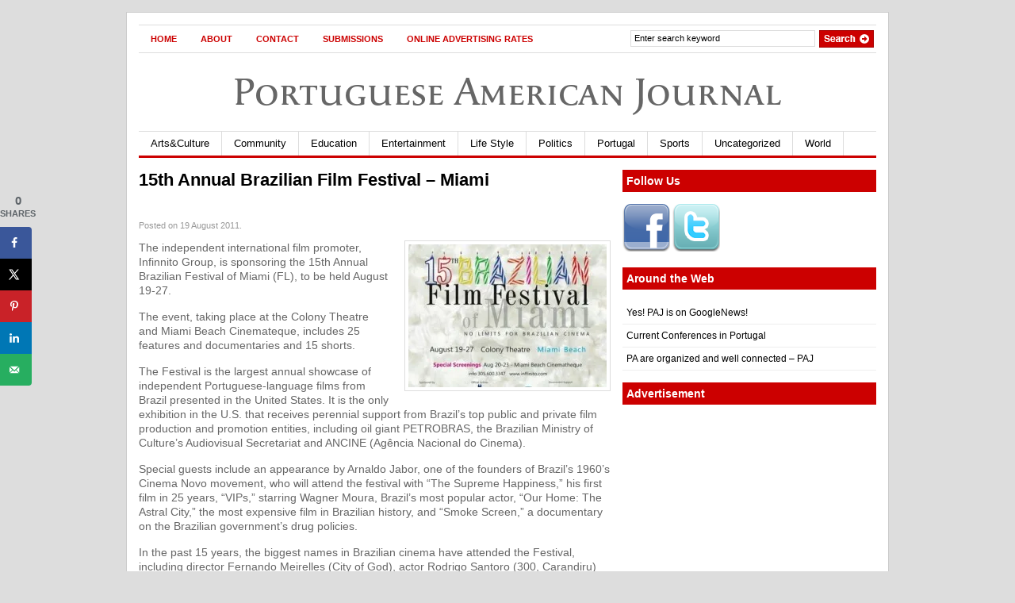

--- FILE ---
content_type: text/html; charset=UTF-8
request_url: https://portuguese-american-journal.com/15th-annual-brazilian-film-festival-miami/
body_size: 20542
content:
<!DOCTYPE html PUBLIC "-//W3C//DTD XHTML 1.0 Transitional//EN"
    "http://www.w3.org/TR/xhtml1/DTD/xhtml1-transitional.dtd" >
<html xmlns="http://www.w3.org/1999/xhtml" xmlns:og="http://ogp.me/ns#" itemscope itemtype="http://schema.org/Article">
<head>

<link rel="stylesheet" href="//maxcdn.bootstrapcdn.com/font-awesome/4.3.0/css/font-awesome.min.css">
<meta http-equiv="content-type" content="text/html; charset=utf-8"/>
<meta name="viewport" content="initial-scale=1,width=device-width,height=device-height" />
<meta name="language" content="en"/>
<title>  |  15th Annual Brazilian Film Festival – MiamiPortuguese American Journal</title>
<meta http-equiv="Content-Type" content="text/html; charset=UTF-8" />
<meta name="robots" content="index, follow" />
                    <meta property="og:title" content="  |  15th Annual Brazilian Film Festival – MiamiPortuguese American Journal"/>
        <meta itemprop="name" content="  |  15th Annual Brazilian Film Festival – MiamiPortuguese American Journal"/>
        <meta property="og:type" content="article"/>
        <meta property="og:url" content="https://portuguese-american-journal.com/15th-annual-brazilian-film-festival-miami/"/>
        <meta itemprop="url" content="https://portuguese-american-journal.com/15th-annual-brazilian-film-festival-miami/">
        <meta property="og:site_name" content="Portuguese American Journal"/>


        










        <meta name="description" content="The independent international film promoter, Infinnito Group, is sponsoring the 15th Annual Brazilian Festival of Miami (FL), to be held August 19-27. The event, taking place at the Colony Theatre and Miami Beach Cinemateque, includes 25 features and documentaries and 15 shorts. The Festival is the largest annual showcase of independent Portuguese-language films from Brazil [&hellip;]"/>



        <meta property="og:description" content="The independent international film promoter, Infinnito Group, is sponsoring the 15th Annual Brazilian Festival of Miami (FL), to be held August 19-27. The event, taking place at the Colony Theatre and Miami Beach Cinemateque, includes 25 features and documentaries and 15 shorts. The Festival is the largest annual showcase of independent Portuguese-language films from Brazil [&hellip;]"/>



        <meta itemprop="description" content="The independent international film promoter, Infinnito Group, is sponsoring the 15th Annual Brazilian Festival of Miami (FL), to be held August 19-27. The event, taking place at the Colony Theatre and Miami Beach Cinemateque, includes 25 features and documentaries and 15 shorts. The Festival is the largest annual showcase of independent Portuguese-language films from Brazil [&hellip;]">



    





<!-- for bing start -->
<!--<meta name="msvalidate.01" content="23FA5F520CC8E8BD9EB97423D3FF9897"/>-->
<meta name="msvalidate.01" content="B78680ABB26F40A0D1F561DA952672C7" />
<!-- for bing end -->


<!-- for yahoo start -->
<META name="y_key" content="5a443145fdb19626"/>
<!-- for yahoo end -->


<link rel="stylesheet" type="text/css" href="https://portuguese-american-journal.com/wp-content/themes/gazette/style.css" media="screen"/>


<link rel="alternate" type="application/rss xml" title="RSS 2.0"
      href="https://portuguese-american-journal.com/feed/"/>


<link rel="pingback" href="https://portuguese-american-journal.com/xmlrpc.php"/>


<!--[if IE 6]>


<script data-jetpack-boost="ignore" type="text/javascript" src="https://portuguese-american-journal.com/wp-content/themes/gazette/includes/js/suckerfish.js"></script>


<![endif]-->









<style id="jetpack-boost-critical-css">@media screen{*{border:0;margin:0;padding:0}body{color:#666;background-color:#ddd;font-family:Arial,Helvetica,sans-serif;font-size:12px;line-height:18px}a{color:#000;text-decoration:none}input{border:#ddd 1px solid;font-size:12px;padding:5px}li{list-style:none}#page{width:960px;background-color:#fff;margin:15px auto;border:1px solid #ccc}#columns{padding:15px 15px 25px;background-color:#fff;margin:0}.col1{float:left;width:595px;padding-right:15px}.col2{float:left;width:320px}#nav{height:30px;padding:2px 0!important;background-color:#fff;margin:15px 15px 0!important;border-top:1px solid #ddd;border-bottom:1px solid #ddd;width:930px!important}#nav-left{float:left;display:inline;width:600px}#nav-right{float:right;display:inline;width:330px;margin:0!important;padding:0!important}#nav1{padding:0;float:left;list-style:none}#nav1{padding:0;font-size:13px;float:left}#nav1 a{display:block;padding-left:15px;padding-right:15px}#nav1 li{float:left;line-height:30px;font-weight:700;font-size:11px;text-transform:uppercase}#nav2{margin:0 0 15px 15px!important;margin:0 0 7px 7px}#nav2,#nav2 ul{padding:0;float:left;list-style:none}#nav2{padding:0;font-size:13px;float:left;width:930px;border-top:1px solid #ddd}#nav2 a{display:block;padding-left:15px;padding-right:15px;border-right:1px solid #ddd}#nav2 li{float:left;line-height:30px}#nav2 li ul{position:absolute;width:15em;left:-999em;z-index:99999}#nav2 li ul li{background:#fff;border-bottom:1px solid #dedbd1;border-left:1px solid #dedbd1;border-right:1px solid #dedbd1;line-height:28px;width:15em}#nav2 li ul ul{margin:-29px 0 0 15em}#search{float:right;height:27px;width:310px;margin:3px 0 0!important;padding:0!important}#search input{background:#fff;border:1px solid #ddd;color:#000;float:left;font-size:11px;width:223px;margin:1px 0 0;padding:3px 4px 4px}#search .btn{padding:0;height:22px;width:auto;margin:1px 0 0 5px!important;border:none;width:69px}.post-alt{margin:0 0 15px 0}.post-alt h2{font-size:22px;padding:0;color:#000;line-height:26px}.post-alt h2 a{color:#000}.post-alt p{padding:0 0 15px}.post-alt p.post_date{color:#999;padding:5px 0 10px;font-size:11px;font-weight:400}.alignleft{display:inline;float:left;margin-right:15px}.alignright{display:inline;float:right;margin-left:15px}.alignleft{float:left;height:auto;margin:0 20px 10px 0}.alignright{float:right;height:auto;margin:0 0 10px 20px}.aligncenter{text-align:center;margin-bottom:15px}img.aligncenter{margin-left:auto;margin-right:auto;display:block}.entry p{text-align:left;font-size:14px;line-height:18px}.entry blockquote{padding:10px;border:1px solid #ddd;color:#000;width:85%;background-color:#f7f7f7;font-style:italic;margin:5px auto 15px}.entry blockquote p{font-size:12px;padding:5px 0;margin:5px 0;line-height:20px}.entry img{padding:4px;border:1px solid #ddd;background-color:#fff}.entry ul{margin-bottom:15px;font-size:12px;line-height:20px}.entry ul li ul{margin-bottom:0;padding-top:3px}.entry ul li{list-style:circle inside!important;margin-left:15px;padding:3px 0}#comment{width:595px;float:left;margin-bottom:15px}.widget{margin-bottom:15px;clear:both}.widget h3{padding:5px;margin-bottom:15px}.widget ul{margin:0 0 15px 0;padding:0;border:none!important}.widget ul li{border-bottom:1px solid #eee;padding:5px 0 5px 5px;margin:0}.widget ul li a{color:#000}.fix{clear:both;height:1px;margin:0 0-1px;overflow:hidden}.blog{width:100%!important;float:left}#testLoad{height:1px;width:1px}#brand{margin:40px 0;text-align:center;font-size:50px}#brand a{text-decoration:none;color:#666}#suckerfish_menu{display:none}@media (max-width:736px){body{background-color:#fff}#page{width:100%;border:0}#nav{display:none}.fix{padding:0}#brand{margin:10px 0 10px 0;font-size:42px;text-align:center;width:100%;line-height:45px;float:left}#suckerfish_menu{display:block;margin:0 0 20px 0}#suckerfish{display:none}#nav2{width:100%}#nav2 li{float:none}#columns{padding:0;width:100%}.col1{background-color:#fff;padding:0;width:100%;float:none}.col2{width:100%}.col2 div div.textwidget div{margin:10px auto}#comment{display:none}.blog{float:none}.post-alt h2{margin:0 0 30px 0}.post-alt p.post_date{padding:0}.post-alt p{padding:10px 0}div.entry{padding:0 6px}.entry p{font-size:18px;line-height:22px}.entry iframe{max-width:99%!important}.entry a{max-width:300px;max-height:300px}.entry img{width:100%!important;height:auto}div.entry a{max-width:300px;max-height:300px}div.entry img{width:100%!important;height:auto}}}@media all{.yarpp-related{margin-bottom:1em;margin-top:1em}.yarpp-related a{font-weight:700;text-decoration:none}}@media all{@charset "UTF-8";ol,ul{box-sizing:border-box}.aligncenter{clear:both}html :where(img[class*=wp-image-]){height:auto;max-width:100%}}@media all{.dpsp-networks-btns-wrapper{margin:0!important;padding:0!important;list-style:none!important}.dpsp-networks-btns-wrapper:after{display:block;clear:both;height:0;content:""}.dpsp-networks-btns-wrapper li{float:left;margin:0;padding:0;border:0;list-style-type:none!important}.dpsp-networks-btns-wrapper li:before{display:none!important}.dpsp-networks-btns-wrapper li:first-child{margin-left:0!important}.dpsp-networks-btns-wrapper .dpsp-network-btn{display:flex;position:relative;-moz-box-sizing:border-box;box-sizing:border-box;width:100%;min-width:40px;height:40px;max-height:40px;padding:0;border:2px solid;border-radius:0;box-shadow:none;font-family:Arial,sans-serif;font-size:14px;font-weight:700;line-height:36px;text-align:center;vertical-align:middle;text-decoration:none!important;text-transform:unset!important}.dpsp-networks-btns-wrapper .dpsp-network-btn .dpsp-network-label{padding-right:.5em;padding-left:.5em}.dpsp-networks-btns-wrapper .dpsp-network-btn.dpsp-has-count .dpsp-network-label{padding-right:.25em}.dpsp-networks-btns-wrapper .dpsp-network-btn:after{display:block;clear:both;height:0;content:""}.dpsp-networks-btns-wrapper .dpsp-network-btn .dpsp-network-count{padding-right:.5em;padding-left:.25em;font-size:13px;font-weight:400;white-space:nowrap}.dpsp-networks-btns-wrapper.dpsp-networks-btns-sidebar .dpsp-network-btn .dpsp-network-count{position:absolute;bottom:0;left:0;width:100%;height:20px;margin-left:0;padding-left:.5em;font-size:11px;line-height:20px;text-align:center}.dpsp-facebook{--networkColor:#3a579a}.dpsp-networks-btns-wrapper .dpsp-network-btn.dpsp-facebook{border-color:#3a579a;color:#3a579a;background:#3a579a}.dpsp-networks-btns-wrapper .dpsp-network-btn.dpsp-facebook:not(:hover):not(:active){color:#3a579a}.dpsp-networks-btns-wrapper .dpsp-network-btn.dpsp-facebook .dpsp-network-icon{border-color:#3a579a;color:#3a579a;background:#3a579a}.dpsp-networks-btns-wrapper .dpsp-network-btn.dpsp-facebook .dpsp-network-icon .dpsp-network-icon-inner>svg{fill:var(--customNetworkColor,var(--networkColor,#3a579a))}.dpsp-twitter{--networkColor:#00abf0}.dpsp-networks-btns-wrapper .dpsp-network-btn.dpsp-twitter{border-color:#00abf0;color:#00abf0;background:#00abf0}.dpsp-networks-btns-wrapper .dpsp-network-btn.dpsp-twitter:not(:hover):not(:active){color:#00abf0}.dpsp-networks-btns-wrapper .dpsp-network-btn.dpsp-twitter .dpsp-network-icon{border-color:#00abf0;color:#00abf0;background:#00abf0}.dpsp-networks-btns-wrapper .dpsp-network-btn.dpsp-twitter .dpsp-network-icon .dpsp-network-icon-inner>svg{fill:var(--customNetworkColor,var(--networkColor,#00abf0))}.dpsp-pinterest{--networkColor:#c92228}.dpsp-networks-btns-wrapper .dpsp-network-btn.dpsp-pinterest{border-color:#c92228;color:#c92228;background:#c92228}.dpsp-networks-btns-wrapper .dpsp-network-btn.dpsp-pinterest:not(:hover):not(:active){color:#c92228}.dpsp-networks-btns-wrapper .dpsp-network-btn.dpsp-pinterest .dpsp-network-icon{border-color:#c92228;color:#c92228;background:#c92228}.dpsp-networks-btns-wrapper .dpsp-network-btn.dpsp-pinterest .dpsp-network-icon .dpsp-network-icon-inner>svg{fill:var(--customNetworkColor,var(--networkColor,#c92228))}.dpsp-linkedin{--networkColor:#0077b5}.dpsp-networks-btns-wrapper .dpsp-network-btn.dpsp-linkedin{border-color:#0077b5;color:#0077b5;background:#0077b5}.dpsp-networks-btns-wrapper .dpsp-network-btn.dpsp-linkedin:not(:hover):not(:active){color:#0077b5}.dpsp-networks-btns-wrapper .dpsp-network-btn.dpsp-linkedin .dpsp-network-icon{border-color:#0077b5;color:#0077b5;background:#0077b5}.dpsp-networks-btns-wrapper .dpsp-network-btn.dpsp-linkedin .dpsp-network-icon .dpsp-network-icon-inner>svg{fill:var(--customNetworkColor,var(--networkColor,#0077b5))}.dpsp-email{--networkColor:#27ae60}.dpsp-networks-btns-wrapper .dpsp-network-btn.dpsp-email{border-color:#27ae60;color:#27ae60;background:#27ae60}.dpsp-networks-btns-wrapper .dpsp-network-btn.dpsp-email:not(:hover):not(:active){color:#27ae60}.dpsp-networks-btns-wrapper .dpsp-network-btn.dpsp-email .dpsp-network-icon{border-color:#27ae60;color:#27ae60;background:#27ae60}.dpsp-networks-btns-wrapper .dpsp-network-btn.dpsp-email .dpsp-network-icon .dpsp-network-icon-inner>svg{fill:var(--customNetworkColor,var(--networkColor,#27ae60))}.dpsp-shape-rounded .dpsp-network-btn,.dpsp-shape-rounded .dpsp-network-btn .dpsp-network-icon{-webkit-border-top-left-radius:4px;-moz-border-radius-topleft:4px;border-top-left-radius:4px;-webkit-border-bottom-left-radius:4px;-moz-border-radius-bottomleft:4px;border-bottom-left-radius:4px}.dpsp-shape-rounded .dpsp-network-btn,.dpsp-shape-rounded .dpsp-no-label.dpsp-network-btn .dpsp-network-icon{-webkit-border-top-right-radius:4px;-moz-border-radius-topright:4px;border-top-right-radius:4px;-webkit-border-bottom-right-radius:4px;-moz-border-radius-bottomright:4px;border-bottom-right-radius:4px}#dpsp-floating-sidebar{position:fixed;top:50%;transform:translateY(-50%);z-index:9998}#dpsp-floating-sidebar.dpsp-position-left{left:0}.dpsp-networks-btns-wrapper.dpsp-networks-btns-sidebar li{float:none;margin-left:0}.dpsp-networks-btns-wrapper.dpsp-networks-btns-sidebar .dpsp-network-btn{width:40px;padding:0}.dpsp-networks-btns-wrapper.dpsp-networks-btns-sidebar .dpsp-network-btn .dpsp-network-icon{border-color:transparent!important;background:0 0!important}.dpsp-networks-btns-wrapper.dpsp-networks-btns-sidebar .dpsp-network-btn.dpsp-has-count .dpsp-network-icon{height:22px;line-height:22px}.dpsp-networks-btns-wrapper.dpsp-networks-btns-sidebar .dpsp-network-btn.dpsp-has-count .dpsp-network-icon-inner{height:18px}#dpsp-floating-sidebar.dpsp-no-animation{display:none}.dpsp-shape-rounded .dpsp-networks-btns-sidebar .dpsp-network-btn,.dpsp-shape-rounded .dpsp-networks-btns-sidebar .dpsp-network-btn .dpsp-network-icon{border-radius:0}.dpsp-position-left.dpsp-shape-rounded .dpsp-networks-btns-sidebar .dpsp-network-btn.dpsp-first,.dpsp-position-left.dpsp-shape-rounded .dpsp-networks-btns-sidebar .dpsp-network-btn.dpsp-first .dpsp-network-icon{-webkit-border-top-right-radius:4px;-moz-border-radius-topright:4px;border-top-right-radius:4px}.dpsp-position-left.dpsp-shape-rounded .dpsp-networks-btns-sidebar .dpsp-network-btn.dpsp-last,.dpsp-position-left.dpsp-shape-rounded .dpsp-networks-btns-sidebar .dpsp-network-btn.dpsp-last .dpsp-network-icon{-webkit-border-bottom-right-radius:4px;-moz-border-radius-bottomright:4px;border-bottom-right-radius:4px}#dpsp-floating-sidebar .dpsp-networks-btns-wrapper li{position:relative;overflow:visible}.dpsp-networks-btns-wrapper .dpsp-network-btn .dpsp-network-icon{display:block;position:relative;top:-2px;left:-2px;-moz-box-sizing:border-box;box-sizing:border-box;width:40px;height:40px;border:2px solid;font-size:14px;line-height:36px;text-align:center;align-self:start;flex:0 0 auto}.dpsp-icon-total-share svg,.dpsp-network-icon .dpsp-network-icon-inner svg{position:relative;overflow:visible;width:auto;max-height:14px}.dpsp-icon-total-share,.dpsp-network-icon-inner{display:flex;align-items:center;justify-content:center}.dpsp-network-icon-inner{height:36px}.dpsp-total-share-wrapper{position:relative;margin-top:10px;color:#5d6368;font-family:Helvetica,Helvetica Neue,Arial,sans-serif;line-height:1.345}.dpsp-total-share-wrapper .dpsp-total-share-count{font-size:15px;line-height:18px;white-space:nowrap}.dpsp-total-share-wrapper .dpsp-icon-total-share{position:absolute;top:6px;left:0;margin-top:0;margin-left:0}.dpsp-total-share-wrapper .dpsp-icon-total-share svg{top:2px;width:auto;max-height:16px;fill:#5d6368}#dpsp-floating-sidebar .dpsp-total-share-wrapper{margin-bottom:10px}#dpsp-floating-sidebar .dpsp-total-share-wrapper .dpsp-icon-total-share{display:none}.dpsp-total-share-wrapper span{display:block;font-size:11px;font-weight:700;text-align:center;white-space:nowrap;text-transform:uppercase}.dpsp-button-style-1 .dpsp-network-btn{color:#fff!important}.dpsp-button-style-1 .dpsp-network-btn.dpsp-has-count:not(.dpsp-has-label),.dpsp-button-style-1 .dpsp-network-btn.dpsp-no-label{justify-content:center}.dpsp-button-style-1 .dpsp-network-btn .dpsp-network-icon:not(.dpsp-network-icon-outlined) .dpsp-network-icon-inner>svg{fill:#fff!important}.dpsp-networks-btns-sidebar .dpsp-network-btn,.dpsp-networks-btns-sidebar .dpsp-network-btn .dpsp-network-icon{border-color:transparent;background:0 0}}a{color:#000}#nav li a{color:#c00}#nav2{background-color:#fff;border-bottom:3px solid #c00}.widget h3{color:#fff;background-color:#c00}@font-face{font-family:FontAwesome;font-weight:400;font-style:normal}.fa{display:inline-block;font:normal normal normal 14px/1 FontAwesome;font-size:inherit;text-rendering:auto;-webkit-font-smoothing:antialiased;-moz-osx-font-smoothing:grayscale;transform:translate(0,0)}.fa-2x{font-size:2em}.fa-bars:before{content:""}@media all{@import url(https://p.typekit.net/p.css?s=1&k=nhr5lei&ht=tk&f=1870&a=420276&app=typekit&e=css);@font-face{font-family:apolline-sc-1;font-display:auto;font-style:normal;font-weight:500;font-stretch:normal}.tk-apolline-sc{font-family:apolline-sc-1,apolline-sc-2,serif}}</style><meta name='robots' content='max-image-preview:large' />
	<style>img:is([sizes="auto" i], [sizes^="auto," i]) { contain-intrinsic-size: 3000px 1500px }</style>
	<!-- Hubbub v.2.20.0 https://morehubbub.com/ -->
<meta property="og:locale" content="en_US" />
<meta property="og:type" content="article" />
<meta property="og:title" content="15th Annual Brazilian Film Festival – Miami" />
<meta property="og:description" content="The independent international film promoter, Infinnito Group, is sponsoring the 15th Annual Brazilian Festival of Miami (FL), to be held August 19-27. The event, taking place at the Colony Theatre and Miami Beach Cinemateque, includes" />
<meta property="og:url" content="https://portuguese-american-journal.com/15th-annual-brazilian-film-festival-miami/" />
<meta property="og:site_name" content="Portuguese American Journal" />
<meta property="og:updated_time" content="2019-04-12T09:21:51+00:00" />
<meta property="article:published_time" content="2011-08-19T23:26:26+00:00" />
<meta property="article:modified_time" content="2019-04-12T09:21:51+00:00" />
<meta name="twitter:card" content="summary_large_image" />
<meta name="twitter:title" content="15th Annual Brazilian Film Festival – Miami" />
<meta name="twitter:description" content="The independent international film promoter, Infinnito Group, is sponsoring the 15th Annual Brazilian Festival of Miami (FL), to be held August 19-27. The event, taking place at the Colony Theatre and Miami Beach Cinemateque, includes" />
<meta property="fb:app_id" content="3036519746593515" />
<meta property="og:image" content="https://i0.wp.com/portuguese-american-journal.com/wp-content/uploads/2011/08/BrasilFestical_poster.jpg?fit=595%2C300&amp;ssl=1" />
<meta name="twitter:image" content="https://i0.wp.com/portuguese-american-journal.com/wp-content/uploads/2011/08/BrasilFestical_poster.jpg?fit=595%2C300&amp;ssl=1" />
<meta property="og:image:width" content="595" />
<meta property="og:image:height" content="300" />
<!-- Hubbub v.2.20.0 https://morehubbub.com/ -->
<link rel='dns-prefetch' href='//use.typekit.net' />
<link rel='preconnect' href='//i0.wp.com' />

<noscript><link rel='stylesheet' id='yarppRelatedCss-css' href='https://portuguese-american-journal.com/wp-content/plugins/yet-another-related-posts-plugin/style/related.css?ver=5.30.11' type='text/css' media='all' />
</noscript><link rel='stylesheet' id='yarppRelatedCss-css' href='https://portuguese-american-journal.com/wp-content/plugins/yet-another-related-posts-plugin/style/related.css?ver=5.30.11' type='text/css' media="not all" data-media="all" onload="this.media=this.dataset.media; delete this.dataset.media; this.removeAttribute( 'onload' );" />
<style id='wp-emoji-styles-inline-css' type='text/css'>

	img.wp-smiley, img.emoji {
		display: inline !important;
		border: none !important;
		box-shadow: none !important;
		height: 1em !important;
		width: 1em !important;
		margin: 0 0.07em !important;
		vertical-align: -0.1em !important;
		background: none !important;
		padding: 0 !important;
	}
</style>
<noscript><link rel='stylesheet' id='wp-block-library-css' href='https://portuguese-american-journal.com/wp-includes/css/dist/block-library/style.min.css?ver=6.7.4' type='text/css' media='all' />
</noscript><link rel='stylesheet' id='wp-block-library-css' href='https://portuguese-american-journal.com/wp-includes/css/dist/block-library/style.min.css?ver=6.7.4' type='text/css' media="not all" data-media="all" onload="this.media=this.dataset.media; delete this.dataset.media; this.removeAttribute( 'onload' );" />
<style id='auto-amazon-links-unit-style-inline-css' type='text/css'>
.aal-gutenberg-preview{max-height:400px;overflow:auto}

</style>
<style id='classic-theme-styles-inline-css' type='text/css'>
/*! This file is auto-generated */
.wp-block-button__link{color:#fff;background-color:#32373c;border-radius:9999px;box-shadow:none;text-decoration:none;padding:calc(.667em + 2px) calc(1.333em + 2px);font-size:1.125em}.wp-block-file__button{background:#32373c;color:#fff;text-decoration:none}
</style>
<style id='global-styles-inline-css' type='text/css'>
:root{--wp--preset--aspect-ratio--square: 1;--wp--preset--aspect-ratio--4-3: 4/3;--wp--preset--aspect-ratio--3-4: 3/4;--wp--preset--aspect-ratio--3-2: 3/2;--wp--preset--aspect-ratio--2-3: 2/3;--wp--preset--aspect-ratio--16-9: 16/9;--wp--preset--aspect-ratio--9-16: 9/16;--wp--preset--color--black: #000000;--wp--preset--color--cyan-bluish-gray: #abb8c3;--wp--preset--color--white: #ffffff;--wp--preset--color--pale-pink: #f78da7;--wp--preset--color--vivid-red: #cf2e2e;--wp--preset--color--luminous-vivid-orange: #ff6900;--wp--preset--color--luminous-vivid-amber: #fcb900;--wp--preset--color--light-green-cyan: #7bdcb5;--wp--preset--color--vivid-green-cyan: #00d084;--wp--preset--color--pale-cyan-blue: #8ed1fc;--wp--preset--color--vivid-cyan-blue: #0693e3;--wp--preset--color--vivid-purple: #9b51e0;--wp--preset--gradient--vivid-cyan-blue-to-vivid-purple: linear-gradient(135deg,rgba(6,147,227,1) 0%,rgb(155,81,224) 100%);--wp--preset--gradient--light-green-cyan-to-vivid-green-cyan: linear-gradient(135deg,rgb(122,220,180) 0%,rgb(0,208,130) 100%);--wp--preset--gradient--luminous-vivid-amber-to-luminous-vivid-orange: linear-gradient(135deg,rgba(252,185,0,1) 0%,rgba(255,105,0,1) 100%);--wp--preset--gradient--luminous-vivid-orange-to-vivid-red: linear-gradient(135deg,rgba(255,105,0,1) 0%,rgb(207,46,46) 100%);--wp--preset--gradient--very-light-gray-to-cyan-bluish-gray: linear-gradient(135deg,rgb(238,238,238) 0%,rgb(169,184,195) 100%);--wp--preset--gradient--cool-to-warm-spectrum: linear-gradient(135deg,rgb(74,234,220) 0%,rgb(151,120,209) 20%,rgb(207,42,186) 40%,rgb(238,44,130) 60%,rgb(251,105,98) 80%,rgb(254,248,76) 100%);--wp--preset--gradient--blush-light-purple: linear-gradient(135deg,rgb(255,206,236) 0%,rgb(152,150,240) 100%);--wp--preset--gradient--blush-bordeaux: linear-gradient(135deg,rgb(254,205,165) 0%,rgb(254,45,45) 50%,rgb(107,0,62) 100%);--wp--preset--gradient--luminous-dusk: linear-gradient(135deg,rgb(255,203,112) 0%,rgb(199,81,192) 50%,rgb(65,88,208) 100%);--wp--preset--gradient--pale-ocean: linear-gradient(135deg,rgb(255,245,203) 0%,rgb(182,227,212) 50%,rgb(51,167,181) 100%);--wp--preset--gradient--electric-grass: linear-gradient(135deg,rgb(202,248,128) 0%,rgb(113,206,126) 100%);--wp--preset--gradient--midnight: linear-gradient(135deg,rgb(2,3,129) 0%,rgb(40,116,252) 100%);--wp--preset--font-size--small: 13px;--wp--preset--font-size--medium: 20px;--wp--preset--font-size--large: 36px;--wp--preset--font-size--x-large: 42px;--wp--preset--spacing--20: 0.44rem;--wp--preset--spacing--30: 0.67rem;--wp--preset--spacing--40: 1rem;--wp--preset--spacing--50: 1.5rem;--wp--preset--spacing--60: 2.25rem;--wp--preset--spacing--70: 3.38rem;--wp--preset--spacing--80: 5.06rem;--wp--preset--shadow--natural: 6px 6px 9px rgba(0, 0, 0, 0.2);--wp--preset--shadow--deep: 12px 12px 50px rgba(0, 0, 0, 0.4);--wp--preset--shadow--sharp: 6px 6px 0px rgba(0, 0, 0, 0.2);--wp--preset--shadow--outlined: 6px 6px 0px -3px rgba(255, 255, 255, 1), 6px 6px rgba(0, 0, 0, 1);--wp--preset--shadow--crisp: 6px 6px 0px rgba(0, 0, 0, 1);}:where(.is-layout-flex){gap: 0.5em;}:where(.is-layout-grid){gap: 0.5em;}body .is-layout-flex{display: flex;}.is-layout-flex{flex-wrap: wrap;align-items: center;}.is-layout-flex > :is(*, div){margin: 0;}body .is-layout-grid{display: grid;}.is-layout-grid > :is(*, div){margin: 0;}:where(.wp-block-columns.is-layout-flex){gap: 2em;}:where(.wp-block-columns.is-layout-grid){gap: 2em;}:where(.wp-block-post-template.is-layout-flex){gap: 1.25em;}:where(.wp-block-post-template.is-layout-grid){gap: 1.25em;}.has-black-color{color: var(--wp--preset--color--black) !important;}.has-cyan-bluish-gray-color{color: var(--wp--preset--color--cyan-bluish-gray) !important;}.has-white-color{color: var(--wp--preset--color--white) !important;}.has-pale-pink-color{color: var(--wp--preset--color--pale-pink) !important;}.has-vivid-red-color{color: var(--wp--preset--color--vivid-red) !important;}.has-luminous-vivid-orange-color{color: var(--wp--preset--color--luminous-vivid-orange) !important;}.has-luminous-vivid-amber-color{color: var(--wp--preset--color--luminous-vivid-amber) !important;}.has-light-green-cyan-color{color: var(--wp--preset--color--light-green-cyan) !important;}.has-vivid-green-cyan-color{color: var(--wp--preset--color--vivid-green-cyan) !important;}.has-pale-cyan-blue-color{color: var(--wp--preset--color--pale-cyan-blue) !important;}.has-vivid-cyan-blue-color{color: var(--wp--preset--color--vivid-cyan-blue) !important;}.has-vivid-purple-color{color: var(--wp--preset--color--vivid-purple) !important;}.has-black-background-color{background-color: var(--wp--preset--color--black) !important;}.has-cyan-bluish-gray-background-color{background-color: var(--wp--preset--color--cyan-bluish-gray) !important;}.has-white-background-color{background-color: var(--wp--preset--color--white) !important;}.has-pale-pink-background-color{background-color: var(--wp--preset--color--pale-pink) !important;}.has-vivid-red-background-color{background-color: var(--wp--preset--color--vivid-red) !important;}.has-luminous-vivid-orange-background-color{background-color: var(--wp--preset--color--luminous-vivid-orange) !important;}.has-luminous-vivid-amber-background-color{background-color: var(--wp--preset--color--luminous-vivid-amber) !important;}.has-light-green-cyan-background-color{background-color: var(--wp--preset--color--light-green-cyan) !important;}.has-vivid-green-cyan-background-color{background-color: var(--wp--preset--color--vivid-green-cyan) !important;}.has-pale-cyan-blue-background-color{background-color: var(--wp--preset--color--pale-cyan-blue) !important;}.has-vivid-cyan-blue-background-color{background-color: var(--wp--preset--color--vivid-cyan-blue) !important;}.has-vivid-purple-background-color{background-color: var(--wp--preset--color--vivid-purple) !important;}.has-black-border-color{border-color: var(--wp--preset--color--black) !important;}.has-cyan-bluish-gray-border-color{border-color: var(--wp--preset--color--cyan-bluish-gray) !important;}.has-white-border-color{border-color: var(--wp--preset--color--white) !important;}.has-pale-pink-border-color{border-color: var(--wp--preset--color--pale-pink) !important;}.has-vivid-red-border-color{border-color: var(--wp--preset--color--vivid-red) !important;}.has-luminous-vivid-orange-border-color{border-color: var(--wp--preset--color--luminous-vivid-orange) !important;}.has-luminous-vivid-amber-border-color{border-color: var(--wp--preset--color--luminous-vivid-amber) !important;}.has-light-green-cyan-border-color{border-color: var(--wp--preset--color--light-green-cyan) !important;}.has-vivid-green-cyan-border-color{border-color: var(--wp--preset--color--vivid-green-cyan) !important;}.has-pale-cyan-blue-border-color{border-color: var(--wp--preset--color--pale-cyan-blue) !important;}.has-vivid-cyan-blue-border-color{border-color: var(--wp--preset--color--vivid-cyan-blue) !important;}.has-vivid-purple-border-color{border-color: var(--wp--preset--color--vivid-purple) !important;}.has-vivid-cyan-blue-to-vivid-purple-gradient-background{background: var(--wp--preset--gradient--vivid-cyan-blue-to-vivid-purple) !important;}.has-light-green-cyan-to-vivid-green-cyan-gradient-background{background: var(--wp--preset--gradient--light-green-cyan-to-vivid-green-cyan) !important;}.has-luminous-vivid-amber-to-luminous-vivid-orange-gradient-background{background: var(--wp--preset--gradient--luminous-vivid-amber-to-luminous-vivid-orange) !important;}.has-luminous-vivid-orange-to-vivid-red-gradient-background{background: var(--wp--preset--gradient--luminous-vivid-orange-to-vivid-red) !important;}.has-very-light-gray-to-cyan-bluish-gray-gradient-background{background: var(--wp--preset--gradient--very-light-gray-to-cyan-bluish-gray) !important;}.has-cool-to-warm-spectrum-gradient-background{background: var(--wp--preset--gradient--cool-to-warm-spectrum) !important;}.has-blush-light-purple-gradient-background{background: var(--wp--preset--gradient--blush-light-purple) !important;}.has-blush-bordeaux-gradient-background{background: var(--wp--preset--gradient--blush-bordeaux) !important;}.has-luminous-dusk-gradient-background{background: var(--wp--preset--gradient--luminous-dusk) !important;}.has-pale-ocean-gradient-background{background: var(--wp--preset--gradient--pale-ocean) !important;}.has-electric-grass-gradient-background{background: var(--wp--preset--gradient--electric-grass) !important;}.has-midnight-gradient-background{background: var(--wp--preset--gradient--midnight) !important;}.has-small-font-size{font-size: var(--wp--preset--font-size--small) !important;}.has-medium-font-size{font-size: var(--wp--preset--font-size--medium) !important;}.has-large-font-size{font-size: var(--wp--preset--font-size--large) !important;}.has-x-large-font-size{font-size: var(--wp--preset--font-size--x-large) !important;}
:where(.wp-block-post-template.is-layout-flex){gap: 1.25em;}:where(.wp-block-post-template.is-layout-grid){gap: 1.25em;}
:where(.wp-block-columns.is-layout-flex){gap: 2em;}:where(.wp-block-columns.is-layout-grid){gap: 2em;}
:root :where(.wp-block-pullquote){font-size: 1.5em;line-height: 1.6;}
</style>
<noscript><link rel='stylesheet' id='custom-typekit-css-css' href='https://use.typekit.net/nhr5lei.css?ver=2.1.1' type='text/css' media='all' />
</noscript><link rel='stylesheet' id='custom-typekit-css-css' href='https://use.typekit.net/nhr5lei.css?ver=2.1.1' type='text/css' media="not all" data-media="all" onload="this.media=this.dataset.media; delete this.dataset.media; this.removeAttribute( 'onload' );" />
<noscript><link rel='stylesheet' id='dpsp-frontend-style-pro-css' href='https://portuguese-american-journal.com/wp-content/plugins/social-pug/assets/dist/style-frontend-pro.css?ver=2.20.0' type='text/css' media='all' />
</noscript><link rel='stylesheet' id='dpsp-frontend-style-pro-css' href='https://portuguese-american-journal.com/wp-content/plugins/social-pug/assets/dist/style-frontend-pro.css?ver=2.20.0' type='text/css' media="not all" data-media="all" onload="this.media=this.dataset.media; delete this.dataset.media; this.removeAttribute( 'onload' );" />
<style id='dpsp-frontend-style-pro-inline-css' type='text/css'>

				@media screen and ( max-width : 720px ) {
					.dpsp-content-wrapper.dpsp-hide-on-mobile,
					.dpsp-share-text.dpsp-hide-on-mobile,
					.dpsp-content-wrapper .dpsp-network-label {
						display: none;
					}
					.dpsp-has-spacing .dpsp-networks-btns-wrapper li {
						margin:0 2% 10px 0;
					}
					.dpsp-network-btn.dpsp-has-label:not(.dpsp-has-count) {
						max-height: 40px;
						padding: 0;
						justify-content: center;
					}
					.dpsp-content-wrapper.dpsp-size-small .dpsp-network-btn.dpsp-has-label:not(.dpsp-has-count){
						max-height: 32px;
					}
					.dpsp-content-wrapper.dpsp-size-large .dpsp-network-btn.dpsp-has-label:not(.dpsp-has-count){
						max-height: 46px;
					}
				}
			
			@media screen and ( max-width : 720px ) {
				aside#dpsp-floating-sidebar.dpsp-hide-on-mobile.opened {
					display: none;
				}
			}
			
			@media screen and ( max-width : 720px ) {
				aside#dpsp-floating-sidebar.dpsp-hide-on-mobile.opened {
					display: none;
				}
			}
			
</style>
<noscript><link rel='stylesheet' id='amazon-auto-links-_common-css' href='https://portuguese-american-journal.com/wp-content/plugins/amazon-auto-links/template/_common/style.min.css?ver=5.4.3' type='text/css' media='all' />
</noscript><link rel='stylesheet' id='amazon-auto-links-_common-css' href='https://portuguese-american-journal.com/wp-content/plugins/amazon-auto-links/template/_common/style.min.css?ver=5.4.3' type='text/css' media="not all" data-media="all" onload="this.media=this.dataset.media; delete this.dataset.media; this.removeAttribute( 'onload' );" />
<noscript><link rel='stylesheet' id='amazon-auto-links-list-css' href='https://portuguese-american-journal.com/wp-content/plugins/amazon-auto-links/template/list/style.min.css?ver=1.4.1' type='text/css' media='all' />
</noscript><link rel='stylesheet' id='amazon-auto-links-list-css' href='https://portuguese-american-journal.com/wp-content/plugins/amazon-auto-links/template/list/style.min.css?ver=1.4.1' type='text/css' media="not all" data-media="all" onload="this.media=this.dataset.media; delete this.dataset.media; this.removeAttribute( 'onload' );" />
<noscript><link rel='stylesheet' id='dashicons-css' href='https://portuguese-american-journal.com/wp-includes/css/dashicons.min.css?ver=6.7.4' type='text/css' media='all' />
</noscript><link rel='stylesheet' id='dashicons-css' href='https://portuguese-american-journal.com/wp-includes/css/dashicons.min.css?ver=6.7.4' type='text/css' media="not all" data-media="all" onload="this.media=this.dataset.media; delete this.dataset.media; this.removeAttribute( 'onload' );" />
<noscript><link rel='stylesheet' id='wp-pointer-css' href='https://portuguese-american-journal.com/wp-includes/css/wp-pointer.min.css?ver=6.7.4' type='text/css' media='all' />
</noscript><link rel='stylesheet' id='wp-pointer-css' href='https://portuguese-american-journal.com/wp-includes/css/wp-pointer.min.css?ver=6.7.4' type='text/css' media="not all" data-media="all" onload="this.media=this.dataset.media; delete this.dataset.media; this.removeAttribute( 'onload' );" />




<link rel="https://api.w.org/" href="https://portuguese-american-journal.com/wp-json/" /><link rel="alternate" title="JSON" type="application/json" href="https://portuguese-american-journal.com/wp-json/wp/v2/posts/11726" /><link rel="EditURI" type="application/rsd+xml" title="RSD" href="https://portuguese-american-journal.com/xmlrpc.php?rsd" />
<meta name="generator" content="WordPress 6.7.4" />
<link rel="canonical" href="https://portuguese-american-journal.com/15th-annual-brazilian-film-festival-miami/" />
<link rel='shortlink' href='https://portuguese-american-journal.com/?p=11726' />
<link rel="alternate" title="oEmbed (JSON)" type="application/json+oembed" href="https://portuguese-american-journal.com/wp-json/oembed/1.0/embed?url=https%3A%2F%2Fportuguese-american-journal.com%2F15th-annual-brazilian-film-festival-miami%2F" />
<link rel="alternate" title="oEmbed (XML)" type="text/xml+oembed" href="https://portuguese-american-journal.com/wp-json/oembed/1.0/embed?url=https%3A%2F%2Fportuguese-american-journal.com%2F15th-annual-brazilian-film-festival-miami%2F&#038;format=xml" />



<meta name="hubbub-info" description="Hubbub Pro 2.20.0"><style type='text/css' id='amazon-auto-links-button-css' data-version='5.4.3'>.amazon-auto-links-button.amazon-auto-links-button-default { background-image: -webkit-linear-gradient(top, #4997e5, #3f89ba);background-image: -moz-linear-gradient(top, #4997e5, #3f89ba);background-image: -ms-linear-gradient(top, #4997e5, #3f89ba);background-image: -o-linear-gradient(top, #4997e5, #3f89ba);background-image: linear-gradient(to bottom, #4997e5, #3f89ba);-webkit-border-radius: 4px;-moz-border-radius: 4px;border-radius: 4px;margin-left: auto;margin-right: auto;text-align: center;white-space: nowrap;color: #ffffff;font-size: 13px;text-shadow: 0 0 transparent;width: 100px;padding: 7px 8px 8px 8px;background: #3498db;border: solid #6891a5 1px;text-decoration: none;}.amazon-auto-links-button.amazon-auto-links-button-default:hover {background: #3cb0fd;background-image: -webkit-linear-gradient(top, #3cb0fd, #3498db);background-image: -moz-linear-gradient(top, #3cb0fd, #3498db);background-image: -ms-linear-gradient(top, #3cb0fd, #3498db);background-image: -o-linear-gradient(top, #3cb0fd, #3498db);background-image: linear-gradient(to bottom, #3cb0fd, #3498db);text-decoration: none;}.amazon-auto-links-button.amazon-auto-links-button-default > a {color: inherit; border-bottom: none;text-decoration: none; }.amazon-auto-links-button.amazon-auto-links-button-default > a:hover {color: inherit;}.amazon-auto-links-button > a, .amazon-auto-links-button > a:hover {-webkit-box-shadow: none;box-shadow: none;color: inherit;}div.amazon-auto-links-button {line-height: 1.3; }button.amazon-auto-links-button {white-space: nowrap;}.amazon-auto-links-button-link {text-decoration: none;}.amazon-auto-links-button.amazon-auto-links-button-47686 {background: #4997e5;background-image: -webkit-linear-gradient(top, #4997e5, #3f89ba);background-image: -moz-linear-gradient(top, #4997e5, #3f89ba);background-image: -ms-linear-gradient(top, #4997e5, #3f89ba);background-image: -o-linear-gradient(top, #4997e5, #3f89ba);background-image: linear-gradient(to bottom, #4997e5, #3f89ba);-webkit-border-radius: 4;-moz-border-radius: 4;border-radius: 4px;margin-left: auto;margin-right: auto;text-align: center;white-space: nowrap;color: #ffffff;font-size: 13px;text-shadow-color: transparent;width: 100px;box-shadow-color: #666666;padding: 7px 8px 8px 8px;background: #3498db;border: solid #6891a5 1px;text-decoration: none;}.amazon-auto-links-button.amazon-auto-links-button-47686:hover {background: #3cb0fd;background-image: -webkit-linear-gradient(top, #3cb0fd, #3498db);background-image: -moz-linear-gradient(top, #3cb0fd, #3498db);background-image: -ms-linear-gradient(top, #3cb0fd, #3498db);background-image: -o-linear-gradient(top, #3cb0fd, #3498db);background-image: linear-gradient(to bottom, #3cb0fd, #3498db);text-decoration: none;}</style>
<!-- Theme version -->
<meta name="generator" content="Gazette 2.9.14" />
<meta name="generator" content="WooFramework 5.4.2" />

<!-- Alt Stylesheet -->
<link href="https://portuguese-american-journal.com/wp-content/themes/gazette/styles/default.css" rel="stylesheet" type="text/css" />

<!-- Woo Shortcodes CSS -->
<link href="https://portuguese-american-journal.com/wp-content/themes/gazette/functions/css/shortcodes.css" rel="stylesheet" type="text/css" />

<!-- Custom Stylesheet -->
<link href="https://portuguese-american-journal.com/wp-content/themes/gazette/custom.css" rel="stylesheet" type="text/css" />
<style type="text/css">

.wooslider .slider-container,.slider-container .slide  { height: 292px!important } 
.wooslider .slider-container .slide-content { top: 292px } }
</style>
<link rel="icon" href="https://i0.wp.com/portuguese-american-journal.com/wp-content/uploads/2019/08/cropped-ezgif-3-93adc74a5dba.jpg?fit=32%2C32&#038;ssl=1" sizes="32x32" />
<link rel="icon" href="https://i0.wp.com/portuguese-american-journal.com/wp-content/uploads/2019/08/cropped-ezgif-3-93adc74a5dba.jpg?fit=192%2C192&#038;ssl=1" sizes="192x192" />
<link rel="apple-touch-icon" href="https://i0.wp.com/portuguese-american-journal.com/wp-content/uploads/2019/08/cropped-ezgif-3-93adc74a5dba.jpg?fit=180%2C180&#038;ssl=1" />
<meta name="msapplication-TileImage" content="https://i0.wp.com/portuguese-american-journal.com/wp-content/uploads/2019/08/cropped-ezgif-3-93adc74a5dba.jpg?fit=270%2C270&#038;ssl=1" />
		<style type="text/css" id="wp-custom-css">
			
		</style>
		



    











<!--typekit -->








<!--//typekit -->


<!--google webmaster -->


<meta name="google-site-verification" content="Dymbg6ncK9C2lfDjuuOyee5rd8yV0FC_qNUwIlrK-xA"/>


<!--//google webmaster -->


<!--google analytics -->





<!--//google analytics -->






<!-- Place this tag in your head or just before your close body tag -->





<!-- popular activity on domain with recommendations -->





<!--facebook uses leaders summit id-->

<meta property="fb:admins" content="1148927517,100002285658557"/>

<meta property="fb:app_id" content="247445115314013">





<link rel="publisher" href="https://plus.google.com/110421333755335696503/"/>




<!-- Facebook Pixel Code -->

<noscript><img height="1" width="1" style="display:none"
  src="https://www.facebook.com/tr?id=513549825667085&ev=PageView&noscript=1"
/></noscript>
<!-- End Facebook Pixel Code -->



</head>


<body class="post-template-default single single-post postid-11726 single-format-standard has-grow-sidebar chrome">





<!-- Set video category -->


















<div id="page">


<div id="nav"> <!-- START TOP NAVIGATION BAR -->


    <div id="nav-left">


        


            <ul id="nav1">


                






                    


                        <li class="page_item"><a
                                href="https://portuguese-american-journal.com/">Home</a></li>



                    


                    <li class="page_item page-item-2"><a href="https://portuguese-american-journal.com/about/">About</a></li>
<li class="page_item page-item-343"><a href="https://portuguese-american-journal.com/contact/">Contact</a></li>
<li class="page_item page-item-346"><a href="https://portuguese-american-journal.com/submissions/">Submissions</a></li>
<li class="page_item page-item-11606"><a href="https://portuguese-american-journal.com/advertising/">Online Advertising Rates</a></li>







                

            </ul>



        

    </div>
    <!--/nav-left -->


    <div id="nav-right">


        <form method="get" id="searchform" action="https://portuguese-american-journal.com/">


            <div id="search">


                <input type="text" value="Enter search keyword" onclick="this.value='';"
                       name="s" id="s"/>


                <input name="" type="image"
                       src="https://portuguese-american-journal.com/wp-content/themes/gazette/images/search.gif"
                       value="Go" class="btn"/>


            </div>
            <!--/search -->


        </form>


    </div>
    <!--/nav-right -->


</div>
<!--/nav-->


<div class="fix"></div>


<!--<div id="header"> --><!-- START LOGO LEVEL WITH RSS FEED -->


<!--	<div id="logo"> -->


<div id="brand" ><font class="tk-apolline-sc"> <a href="http://portuguese-american-journal.com/">Portuguese American Journal</a></font></div>





















    <span class="site-title" style="display:none"><a
            href="https://portuguese-american-journal.com">Portuguese American Journal</a></span>






<span class="site-description" style="display:none">News and more for the Portuguese American Community</span>




<div id ="suckerfish_menu"><i class="fa fa-bars fa-2x"></i></div>
<div id="suckerfish"><!-- START CATEGORY NAVIGATION (SUCKERFISH CSS) -->



    


        <ul id="nav2">


            






                	<li class="cat-item cat-item-3"><a href="https://portuguese-american-journal.com/category/arts-culture/">Arts&amp;Culture</a>
<ul class='children'>
	<li class="cat-item cat-item-5"><a href="https://portuguese-american-journal.com/category/arts-culture/books/">Books</a>
</li>
	<li class="cat-item cat-item-120"><a href="https://portuguese-american-journal.com/category/arts-culture/film-arts-letters/">Film</a>
</li>
	<li class="cat-item cat-item-184"><a href="https://portuguese-american-journal.com/category/arts-culture/music-arts-letters/">Music</a>
</li>
	<li class="cat-item cat-item-4661"><a href="https://portuguese-american-journal.com/category/arts-culture/painting/">Painting</a>
</li>
	<li class="cat-item cat-item-129"><a href="https://portuguese-american-journal.com/category/arts-culture/photography/">Photography</a>
</li>
</ul>
</li>
	<li class="cat-item cat-item-7"><a href="https://portuguese-american-journal.com/category/community/">Community</a>
<ul class='children'>
	<li class="cat-item cat-item-124"><a href="https://portuguese-american-journal.com/category/community/awards/">Awards</a>
</li>
	<li class="cat-item cat-item-12"><a href="https://portuguese-american-journal.com/category/community/genealogy/">Genealogy</a>
</li>
	<li class="cat-item cat-item-17"><a href="https://portuguese-american-journal.com/category/community/our-history/">Heritage</a>
</li>
	<li class="cat-item cat-item-16"><a href="https://portuguese-american-journal.com/category/community/organizations/">Organizations</a>
</li>
	<li class="cat-item cat-item-94"><a href="https://portuguese-american-journal.com/category/community/people/">People</a>
	<ul class='children'>
	<li class="cat-item cat-item-13"><a href="https://portuguese-american-journal.com/category/community/people/interviews/">Interviews</a>
</li>
	</ul>
</li>
	<li class="cat-item cat-item-212"><a href="https://portuguese-american-journal.com/category/community/social-networks/">Social networks</a>
</li>
</ul>
</li>
	<li class="cat-item cat-item-9"><a href="https://portuguese-american-journal.com/category/education/">Education</a>
<ul class='children'>
	<li class="cat-item cat-item-8"><a href="https://portuguese-american-journal.com/category/education/conferences/">Conferences</a>
</li>
	<li class="cat-item cat-item-20"><a href="https://portuguese-american-journal.com/category/education/scholarships/">Scholarships</a>
</li>
</ul>
</li>
	<li class="cat-item cat-item-10"><a href="https://portuguese-american-journal.com/category/entertainment/">Entertainment</a>
</li>
	<li class="cat-item cat-item-126"><a href="https://portuguese-american-journal.com/category/life-style/">Life Style</a>
<ul class='children'>
	<li class="cat-item cat-item-128"><a href="https://portuguese-american-journal.com/category/life-style/fashion/">Fashion</a>
</li>
	<li class="cat-item cat-item-11"><a href="https://portuguese-american-journal.com/category/life-style/food/">Food &amp; Wine</a>
</li>
	<li class="cat-item cat-item-127"><a href="https://portuguese-american-journal.com/category/life-style/home-garden/">Home &amp; Garden</a>
</li>
	<li class="cat-item cat-item-1766"><a href="https://portuguese-american-journal.com/category/life-style/religion/">Religion</a>
</li>
	<li class="cat-item cat-item-22"><a href="https://portuguese-american-journal.com/category/life-style/travel/">Travel</a>
</li>
</ul>
</li>
	<li class="cat-item cat-item-18"><a href="https://portuguese-american-journal.com/category/politics/">Politics</a>
</li>
	<li class="cat-item cat-item-1756"><a href="https://portuguese-american-journal.com/category/portugal-2/">Portugal</a>
<ul class='children'>
	<li class="cat-item cat-item-26"><a href="https://portuguese-american-journal.com/category/portugal-2/azores/">Azores</a>
	<ul class='children'>
	<li class="cat-item cat-item-115"><a href="https://portuguese-american-journal.com/category/portugal-2/azores/flores/">Corvo</a>
</li>
	<li class="cat-item cat-item-114"><a href="https://portuguese-american-journal.com/category/portugal-2/azores/faial/">Faial</a>
</li>
	<li class="cat-item cat-item-117"><a href="https://portuguese-american-journal.com/category/portugal-2/azores/flores-azores/">Flores</a>
</li>
	<li class="cat-item cat-item-116"><a href="https://portuguese-american-journal.com/category/portugal-2/azores/graciosa/">Graciosa</a>
</li>
	<li class="cat-item cat-item-113"><a href="https://portuguese-american-journal.com/category/portugal-2/azores/pico/">Pico</a>
</li>
	<li class="cat-item cat-item-110"><a href="https://portuguese-american-journal.com/category/portugal-2/azores/santa-maria/">Santa Maria</a>
</li>
	<li class="cat-item cat-item-112"><a href="https://portuguese-american-journal.com/category/portugal-2/azores/sao-jorge/">São Jorge</a>
</li>
	<li class="cat-item cat-item-109"><a href="https://portuguese-american-journal.com/category/portugal-2/azores/sao-migeul/">São Miguel</a>
</li>
	<li class="cat-item cat-item-111"><a href="https://portuguese-american-journal.com/category/portugal-2/azores/terceira/">Terceira</a>
</li>
	</ul>
</li>
	<li class="cat-item cat-item-93"><a href="https://portuguese-american-journal.com/category/portugal-2/madeira/">Madeira</a>
	<ul class='children'>
	<li class="cat-item cat-item-118"><a href="https://portuguese-american-journal.com/category/portugal-2/madeira/porto-santo/">Porto Santo</a>
</li>
	</ul>
</li>
</ul>
</li>
	<li class="cat-item cat-item-21"><a href="https://portuguese-american-journal.com/category/sports/">Sports</a>
</li>
	<li class="cat-item cat-item-1"><a href="https://portuguese-american-journal.com/category/uncategorized/">Uncategorized</a>
</li>
	<li class="cat-item cat-item-96"><a href="https://portuguese-american-journal.com/category/world/">World</a>
<ul class='children'>
	<li class="cat-item cat-item-97"><a href="https://portuguese-american-journal.com/category/world/angola/">Angola</a>
</li>
	<li class="cat-item cat-item-108"><a href="https://portuguese-american-journal.com/category/world/bermuda/">Bermuda</a>
</li>
	<li class="cat-item cat-item-101"><a href="https://portuguese-american-journal.com/category/world/brazil/">Brazil</a>
</li>
	<li class="cat-item cat-item-107"><a href="https://portuguese-american-journal.com/category/world/canada/">Canada</a>
</li>
	<li class="cat-item cat-item-99"><a href="https://portuguese-american-journal.com/category/world/cape-verde/">Cape Verde</a>
</li>
	<li class="cat-item cat-item-105"><a href="https://portuguese-american-journal.com/category/world/damao/">Damão</a>
</li>
	<li class="cat-item cat-item-106"><a href="https://portuguese-american-journal.com/category/world/diu/">Diu</a>
</li>
	<li class="cat-item cat-item-188"><a href="https://portuguese-american-journal.com/category/world/east-timor/">East Timor</a>
</li>
	<li class="cat-item cat-item-104"><a href="https://portuguese-american-journal.com/category/world/goa/">Goa</a>
</li>
	<li class="cat-item cat-item-103"><a href="https://portuguese-american-journal.com/category/world/guine-bissau/">Guiné-Bissau</a>
</li>
	<li class="cat-item cat-item-100"><a href="https://portuguese-american-journal.com/category/world/macao/">Macau</a>
</li>
	<li class="cat-item cat-item-98"><a href="https://portuguese-american-journal.com/category/world/mozambique/">Mozambique</a>
</li>
	<li class="cat-item cat-item-102"><a href="https://portuguese-american-journal.com/category/world/sao-tome-and-prince/">São Tomé and Prince</a>
</li>
	<li class="cat-item cat-item-1938"><a href="https://portuguese-american-journal.com/category/world/south-africa/">South Africa</a>
</li>
</ul>
</li>







            

        </ul>



    

</div>
<!--/nav2-->


<div id="columns"><!-- START MAIN CONTENT COLUMNS -->
		<div class="col1">

			
					

								
									
			<!--/archivebox-->			

				<div class="post-alt blog" id="post-11726">
				
					<h2><a title="Permanent Link to 15th Annual Brazilian Film Festival – Miami" href="https://portuguese-american-journal.com/15th-annual-brazilian-film-festival-miami/" rel="bookmark">15th Annual Brazilian Film Festival – Miami</a></h2>
					
					<div style="margin:0 0 30px 0">



<!-- -->
<div onload="printMsg()" style="float:left !important;"></div>
<div id="testLoad" style="  float:left !important;"></div>
<!--// -->

</div>


					<p class="post_date">Posted on 19 August 2011. </p>
                    
                    					<div class="entry">
						<a href="https://i0.wp.com/portuguese-american-journal.com/wp-content/uploads/2011/08/BrasilFestical_poster.jpg?fit=595%2C300&#038;ssl=1" rel="lightbox" title="15th Annual Brazilian Film Festival – Miami"><img src="https://i0.wp.com/portuguese-american-journal.com/wp-content/uploads/2011/08/BrasilFestical_poster-250x180.jpg" alt=""  width="250"  height="180"  class="woo-image thumbnail alignright" /></a>		
						
						<span id="dpsp-post-content-markup" data-image-pin-it="false"></span><p>The independent international film promoter, Infinnito Group, is sponsoring the 15th Annual Brazilian Festival of Miami (FL), to be held August 19-27.</p>
<p>The event, taking place at the Colony Theatre and Miami Beach Cinemateque, includes 25 features and documentaries and 15 shorts.</p>
<p>The Festival is the largest annual showcase of independent Portuguese-language films from Brazil presented in the United States. It is the only exhibition in the U.S. that receives perennial support from Brazil’s top public and private film production and promotion entities, including oil giant PETROBRAS, the Brazilian Ministry of Culture’s Audiovisual Secretariat and ANCINE (Agência Nacional do Cinema).</p>
<p>Special guests include an appearance by Arnaldo Jabor, one of the founders of Brazil’s 1960’s Cinema Novo movement, who will attend the festival with “The Supreme Happiness,” his first film in 25 years, “VIPs,” starring Wagner Moura, Brazil’s most popular actor, “Our Home: The Astral City,” the most expensive film in Brazilian history, and “Smoke Screen,” a documentary on the Brazilian government’s drug policies.</p>
<p>In the past 15 years, the biggest names in Brazilian cinema have attended the Festival, including director Fernando Meirelles (City of God), actor Rodrigo Santoro (300, Carandiru) actor Selton Mello (To the Left of the Father, My Name Isn’t Johnny), actress Andrea Beltrão (Time of Fear), actress Glória Pires (Lula, the Son of Brazil), actor José Wilker (Elvis &amp; Madona), actress Lília Cabral (In Therapy) and directors Bruno Barreto (Four Days in September) and Fabio Barreto (Lula, Son of Brazil).</p>
<p><a href="https://i0.wp.com/portuguese-american-journal.com/wp-content/uploads/2011/08/BrasilFestival.jpg"><img data-recalc-dims="1" fetchpriority="high" decoding="async" class="alignleft size-full wp-image-11739" title="BrasilFestival" src="https://i0.wp.com/portuguese-american-journal.com/wp-content/uploads/2011/08/BrasilFestival.jpg?resize=300%2C400" alt="" width="300" height="400" srcset="https://i0.wp.com/portuguese-american-journal.com/wp-content/uploads/2011/08/BrasilFestival.jpg?w=300&amp;ssl=1 300w, https://i0.wp.com/portuguese-american-journal.com/wp-content/uploads/2011/08/BrasilFestival.jpg?resize=225%2C300&amp;ssl=1 225w" sizes="(max-width: 300px) 100vw, 300px" /></a>The 2011 Festival will feature performances and films by actor Wagner Moura, producer Fernando Meirelles and director Toniko Melo (VIPs); singer/musician Caetano Veloso (A Night in ’67) and samba queen Elza Soares (Elza); actor/screenwriter Bruno Mazzeo (Trap.com, Take It Easy); actor Marco Nanini and actress Maria Luisa Mendonça (The Supreme Happiness); actor Bruno Garcia (Head Over Heels); actress Cleo Pires (Any Stray Cat); actor André Ramiro (Speechless); and actor Marcelo Serrado and actress Fernanda de Freitas (Malu on Bicycle), among others.</p>
<p>Festival screenings will be held at two venues: the Colony Theatre, 1040 Lincoln Road, and the region’s newest boutique art-house theater, the Miami Beach Cinematheque, 1130 Washington Ave., both located in Miami Beach. Tickets are now on sale through Ticketmaster <span style="text-decoration: underline;"><strong>(www.ticketmaster.com</strong></span> ), the Colony Theatre box office and the Miami Beach Cinematheque box office (<span style="text-decoration: underline;"><strong><a href="http://www.mbcinema.com" target="_blank">www.mbcinema.com</a></strong></span> or<br />
<span style="text-decoration: underline;"><strong><a href="http://www.facebook.com/pages/Miami-Beach-Film-Society/104929506216711" target="_blank">www.miamibeachfilmsociety.com</a></strong></span> ).</p>
<p>Tickets at the Colony Theatre are: $10 for general admission and $5 for students, seniors and Miami Beach Film Society members. Tickets at the Miami Beach Cinematheque are: $10 for general admission, $8 for Miami Beach Film Society members and $8 for students and seniors.</p>
<p>The complete schedule of screenings, special events (after-parties at Delano and Mondrian South Beach), ticket prices, scheduled VIP appearances, as well as regular news updates before and during the Festival, are available online at the <span style="text-decoration: underline;"><strong><a title="f" href="http://www.brazilianfilmfestival.com/miami/2011/miami2011_programacao_en.html" target="_blank">Festival’s website</a></strong></span>.</p>
<p><em>paj.cm</em></p>
<div id="dpsp-content-bottom" class="dpsp-content-wrapper dpsp-shape-rectangular dpsp-size-small dpsp-has-spacing dpsp-has-buttons-count dpsp-show-on-mobile dpsp-show-total-share-count dpsp-show-total-share-count-after dpsp-button-style-2" style="min-height:32px;position:relative">
	
<div class="dpsp-total-share-wrapper" style="position:absolute;right:0">
	<span class="dpsp-icon-total-share" ><svg version="1.1" xmlns="http://www.w3.org/2000/svg" width="32" height="32" viewBox="0 0 26 32"><path d="M20.8 20.8q1.984 0 3.392 1.376t1.408 3.424q0 1.984-1.408 3.392t-3.392 1.408-3.392-1.408-1.408-3.392q0-0.192 0.032-0.448t0.032-0.384l-8.32-4.992q-1.344 1.024-2.944 1.024-1.984 0-3.392-1.408t-1.408-3.392 1.408-3.392 3.392-1.408q1.728 0 2.944 0.96l8.32-4.992q0-0.128-0.032-0.384t-0.032-0.384q0-1.984 1.408-3.392t3.392-1.408 3.392 1.376 1.408 3.424q0 1.984-1.408 3.392t-3.392 1.408q-1.664 0-2.88-1.024l-8.384 4.992q0.064 0.256 0.064 0.832 0 0.512-0.064 0.768l8.384 4.992q1.152-0.96 2.88-0.96z"></path></svg></span>
	<span class="dpsp-total-share-count">0</span>
	<span>shares</span>
</div>
<ul class="dpsp-networks-btns-wrapper dpsp-networks-btns-share dpsp-networks-btns-content dpsp-column-4 " style="padding:0;margin:0;list-style-type:none">
<li class="dpsp-network-list-item dpsp-network-list-item-facebook" style="float:left">
	<a rel="nofollow noopener" href="https://www.facebook.com/sharer/sharer.php?u=https%3A%2F%2Fportuguese-american-journal.com%2F15th-annual-brazilian-film-festival-miami%2F&#038;t=15th%20Annual%20Brazilian%20Film%20Festival%20%E2%80%93%20Miami" class="dpsp-network-btn dpsp-facebook dpsp-first dpsp-has-label" target="_blank" aria-label="Share on Facebook" title="Share on Facebook" style="font-size:14px;padding:0rem;max-height:32px" >	<span class="dpsp-network-icon ">
		<span class="dpsp-network-icon-inner" ><svg version="1.1" xmlns="http://www.w3.org/2000/svg" width="32" height="32" viewBox="0 0 18 32"><path d="M17.12 0.224v4.704h-2.784q-1.536 0-2.080 0.64t-0.544 1.92v3.392h5.248l-0.704 5.28h-4.544v13.568h-5.472v-13.568h-4.544v-5.28h4.544v-3.904q0-3.328 1.856-5.152t4.96-1.824q2.624 0 4.064 0.224z"></path></svg></span>
	</span>
	<span class="dpsp-network-label">Shares</span></a></li>

<li class="dpsp-network-list-item dpsp-network-list-item-x" style="float:left">
	<a rel="nofollow noopener" href="https://x.com/intent/tweet?text=15th%20Annual%20Brazilian%20Film%20Festival%20%E2%80%93%20Miami&#038;url=https%3A%2F%2Fportuguese-american-journal.com%2F15th-annual-brazilian-film-festival-miami%2F&#038;via=PortAmerJournal" class="dpsp-network-btn dpsp-x dpsp-has-label" target="_blank" aria-label="Share on X" title="Share on X" style="font-size:14px;padding:0rem;max-height:32px" >	<span class="dpsp-network-icon ">
		<span class="dpsp-network-icon-inner" ><svg version="1.1" xmlns="http://www.w3.org/2000/svg" width="32" height="32" viewBox="0 0 32 30"><path d="M30.3 29.7L18.5 12.4l0 0L29.2 0h-3.6l-8.7 10.1L10 0H0.6l11.1 16.1l0 0L0 29.7h3.6l9.7-11.2L21 29.7H30.3z M8.6 2.7 L25.2 27h-2.8L5.7 2.7H8.6z"></path></svg></span>
	</span>
	<span class="dpsp-network-label">Tweet</span></a></li>

<li class="dpsp-network-list-item dpsp-network-list-item-email" style="float:left">
	<a rel="nofollow noopener" href="mailto:?subject=15th%20Annual%20Brazilian%20Film%20Festival%20%E2%80%93%20Miami&#038;body=https%3A%2F%2Fportuguese-american-journal.com%2F15th-annual-brazilian-film-festival-miami%2F" class="dpsp-network-btn dpsp-email dpsp-last dpsp-has-label" target="_blank" aria-label="Send over email" title="Send over email" style="font-size:14px;padding:0rem;max-height:32px" >	<span class="dpsp-network-icon ">
		<span class="dpsp-network-icon-inner" ><svg version="1.1" xmlns="http://www.w3.org/2000/svg" width="32" height="32" viewBox="0 0 28 32"><path d="M18.56 17.408l8.256 8.544h-25.248l8.288-8.448 4.32 4.064zM2.016 6.048h24.32l-12.16 11.584zM20.128 15.936l8.224-7.744v16.256zM0 24.448v-16.256l8.288 7.776z"></path></svg></span>
	</span>
	<span class="dpsp-network-label">Email</span></a></li>
</ul></div>
<div class='yarpp yarpp-related yarpp-related-website yarpp-related-none yarpp-template-list'>
<p>No related posts.</p>
</div>
					</div>
				
				</div><!--/post-->
				
               	
               <!-- <div class="navigation">
    				<div class="alignleft"></div>
    				<div class="alignright"></div>
    	<br class="fix" />
				</div> -->

				<div id="comment">
												 
 <!--fb comments -->
<!-- <script data-jetpack-boost="ignore" src="http://code.jquery.com/jquery-1.9.1.min.js"></script> -->


<div id="fb-root"></div><fb:comments href="https://portuguese-american-journal.com/15th-annual-brazilian-film-festival-miami/" num_posts="5" width="500"></fb:comments> 
 <!--end fb comments -->
				</div>

					
								

		</div><!--/col1-->

<div class="col2">
 <!--fb comments -->
 <!--end fb comments -->

	
	<div id="custom_html-3" class="widget_text block widget widget_custom_html"><h3>Follow Us</h3><div class="textwidget custom-html-widget"><a href="http://www.facebook.com/pages/Portuguese-American-Journal/121495227926407" target="_blank" rel="noopener"><img data-recalc-dims="1" src="https://i0.wp.com/portuguese-american-journal.com/wp-content/uploads/2016/12/facebooks1_60.png" border="0" alt="facebook"/></a> <a href="http://twitter.com/#!/PortAmerJournal" target="_blank" rel="noopener"><img data-recalc-dims="1" src="https://i0.wp.com/portuguese-american-journal.com/wp-content/uploads/2016/12/twitters1_60.png" border="0" alt="twitter"/></a></div></div><div id="nav_menu-2" class="block widget widget_nav_menu"><h3>Around the Web</h3><div class="menu-around-the-web-container"><ul id="menu-around-the-web" class="menu"><li id="menu-item-18115" class="menu-item menu-item-type-custom menu-item-object-custom menu-item-18115"><a href="https://www.google.com/search?sourceid=chrome&#038;ie=UTF-8&#038;q=site%3Aportuguese-american-journal.com#q=site:portuguese-american-journal.com&#038;um=1&#038;ie=UTF-8&#038;tbo=u&#038;tbm=nws&#038;source=og&#038;sa=N&#038;hl=en&#038;tab=wn&#038;fp=1&#038;biw=1280&#038;bih=923&#038;cad=b&#038;bav=on.2,or.r_gc.r_pw.r_cp.r_qf.,cf.osb">Yes! PAJ is on GoogleNews!</a></li>
<li id="menu-item-20117" class="menu-item menu-item-type-custom menu-item-object-custom menu-item-20117"><a href="http://www.conferencealerts.com/country-listing?country=Portugal">Current Conferences in Portugal</a></li>
<li id="menu-item-20230" class="menu-item menu-item-type-custom menu-item-object-custom menu-item-20230"><a href="http://portuguese-american-journal.com/portuguese-americans-are-organized-and-well-connected/">PA are organized and well connected &#8211; PAJ</a></li>
</ul></div></div><div id="text-22" class="block widget widget_text"><h3>Advertisement</h3>			<div class="textwidget"><div style="margin: 10px 0px 0px 0px;" align="center">


<!-- Basic Ad Unit 1 -->
<ins class="adsbygoogle"
     style="display:block"
     data-ad-client="ca-pub-2541237526369121"
     data-ad-slot="1098316911"
     data-ad-format="auto"
     data-full-width-responsive="true"></ins>


</div></div>
		</div><div id="yarpp_widget-2" class="block widget widget_yarpp_widget"><h3>You may also like</h3><div class='yarpp yarpp-related yarpp-related-widget yarpp-related-none yarpp-template-list'>
<p><em>No related posts.</em></p>
</div>
</div><div id="text-111" class="block widget widget_text"><h3>Advertisement</h3>			<div class="textwidget"><div style="margin: 10px 0px 0px 0px;" align="center">
<p><br />
<!-- Basic Ad Unit 2 --><br />
<ins class="adsbygoogle"
     style="display:block"
     data-ad-client="ca-pub-2541237526369121"
     data-ad-slot="7105816908"
     data-ad-format="auto"
     data-full-width-responsive="true"></ins><br />
</p>
</div>
</div>
		</div>
		<div id="recent-posts-3" class="block widget widget_recent_entries">
		<h3>Recent Posts</h3>
		<ul>
											<li>
					<a href="https://portuguese-american-journal.com/elections26-one-of-the-most-presidential-contests-in-decades-portugal/">Elections’26 | One of the most presidential contests in decades &#8211; Portugal</a>
									</li>
											<li>
					<a href="https://portuguese-american-journal.com/book-luso-orientalisms%e2%80%95on-imagined-projections-and-ruins-by-maria-do-carmo-picarra-editors-note/">Book | Luso-Orientalism(s) On Imagined Projections And Ruins | By Maria do Carmo Piçarra &#8211; Editor’s Note</a>
									</li>
											<li>
					<a href="https://portuguese-american-journal.com/community-entrepreneur-manuel-eduardo-vieira-awarded-the-comenda-da-ordem-do-infante-d-henrique-portugal/">Community | Entrepreneur Manuel Eduardo Vieira awarded the Comenda da Ordem do Infante D. Henrique &#8211; Portugal</a>
									</li>
											<li>
					<a href="https://portuguese-american-journal.com/update-released-transcript-of-videos-by-suspect-claudio-valente-in-brown-university-shooting-and-the-killing-of-professor-nuno-loureiro-providence-ri/">Update | Released transcript of videos by suspect Claudio Valente in Brown University shooting and the killing of Professor Nuno Loureiro &#8211; Providence, RI</a>
									</li>
											<li>
					<a href="https://portuguese-american-journal.com/book-the-united-states-and-the-luso-brazilian-empires-by-earl-r-downes-rafael-r-ioris-editors-note/">Book | The United States and the Luso-Brazilian Empires | By Earl R. Downes &#038; Rafael R. Ioris &#8211; Editor&#8217;s Note</a>
									</li>
					</ul>

		</div><div id="archives-9" class="block widget widget_archive"><h3>Archives</h3>
			<ul>
					<li><a href='https://portuguese-american-journal.com/2026/01/'>January 2026</a></li>
	<li><a href='https://portuguese-american-journal.com/2025/12/'>December 2025</a></li>
	<li><a href='https://portuguese-american-journal.com/2025/11/'>November 2025</a></li>
	<li><a href='https://portuguese-american-journal.com/2025/10/'>October 2025</a></li>
	<li><a href='https://portuguese-american-journal.com/2025/09/'>September 2025</a></li>
	<li><a href='https://portuguese-american-journal.com/2025/08/'>August 2025</a></li>
	<li><a href='https://portuguese-american-journal.com/2025/07/'>July 2025</a></li>
	<li><a href='https://portuguese-american-journal.com/2025/06/'>June 2025</a></li>
	<li><a href='https://portuguese-american-journal.com/2025/05/'>May 2025</a></li>
	<li><a href='https://portuguese-american-journal.com/2025/04/'>April 2025</a></li>
	<li><a href='https://portuguese-american-journal.com/2025/03/'>March 2025</a></li>
	<li><a href='https://portuguese-american-journal.com/2025/02/'>February 2025</a></li>
	<li><a href='https://portuguese-american-journal.com/2025/01/'>January 2025</a></li>
	<li><a href='https://portuguese-american-journal.com/2024/12/'>December 2024</a></li>
	<li><a href='https://portuguese-american-journal.com/2024/11/'>November 2024</a></li>
	<li><a href='https://portuguese-american-journal.com/2024/10/'>October 2024</a></li>
	<li><a href='https://portuguese-american-journal.com/2024/09/'>September 2024</a></li>
	<li><a href='https://portuguese-american-journal.com/2024/08/'>August 2024</a></li>
	<li><a href='https://portuguese-american-journal.com/2024/07/'>July 2024</a></li>
	<li><a href='https://portuguese-american-journal.com/2024/06/'>June 2024</a></li>
	<li><a href='https://portuguese-american-journal.com/2024/05/'>May 2024</a></li>
	<li><a href='https://portuguese-american-journal.com/2024/04/'>April 2024</a></li>
	<li><a href='https://portuguese-american-journal.com/2024/03/'>March 2024</a></li>
	<li><a href='https://portuguese-american-journal.com/2024/02/'>February 2024</a></li>
	<li><a href='https://portuguese-american-journal.com/2024/01/'>January 2024</a></li>
	<li><a href='https://portuguese-american-journal.com/2023/12/'>December 2023</a></li>
	<li><a href='https://portuguese-american-journal.com/2023/11/'>November 2023</a></li>
	<li><a href='https://portuguese-american-journal.com/2023/10/'>October 2023</a></li>
	<li><a href='https://portuguese-american-journal.com/2023/09/'>September 2023</a></li>
	<li><a href='https://portuguese-american-journal.com/2023/08/'>August 2023</a></li>
	<li><a href='https://portuguese-american-journal.com/2023/07/'>July 2023</a></li>
	<li><a href='https://portuguese-american-journal.com/2023/06/'>June 2023</a></li>
	<li><a href='https://portuguese-american-journal.com/2023/05/'>May 2023</a></li>
	<li><a href='https://portuguese-american-journal.com/2023/04/'>April 2023</a></li>
	<li><a href='https://portuguese-american-journal.com/2023/03/'>March 2023</a></li>
	<li><a href='https://portuguese-american-journal.com/2023/02/'>February 2023</a></li>
	<li><a href='https://portuguese-american-journal.com/2023/01/'>January 2023</a></li>
	<li><a href='https://portuguese-american-journal.com/2022/12/'>December 2022</a></li>
	<li><a href='https://portuguese-american-journal.com/2022/11/'>November 2022</a></li>
	<li><a href='https://portuguese-american-journal.com/2022/10/'>October 2022</a></li>
	<li><a href='https://portuguese-american-journal.com/2022/09/'>September 2022</a></li>
	<li><a href='https://portuguese-american-journal.com/2022/08/'>August 2022</a></li>
	<li><a href='https://portuguese-american-journal.com/2022/07/'>July 2022</a></li>
	<li><a href='https://portuguese-american-journal.com/2022/06/'>June 2022</a></li>
	<li><a href='https://portuguese-american-journal.com/2022/05/'>May 2022</a></li>
	<li><a href='https://portuguese-american-journal.com/2022/04/'>April 2022</a></li>
	<li><a href='https://portuguese-american-journal.com/2022/03/'>March 2022</a></li>
	<li><a href='https://portuguese-american-journal.com/2022/02/'>February 2022</a></li>
	<li><a href='https://portuguese-american-journal.com/2022/01/'>January 2022</a></li>
	<li><a href='https://portuguese-american-journal.com/2021/12/'>December 2021</a></li>
	<li><a href='https://portuguese-american-journal.com/2021/11/'>November 2021</a></li>
	<li><a href='https://portuguese-american-journal.com/2021/10/'>October 2021</a></li>
	<li><a href='https://portuguese-american-journal.com/2021/09/'>September 2021</a></li>
	<li><a href='https://portuguese-american-journal.com/2021/08/'>August 2021</a></li>
	<li><a href='https://portuguese-american-journal.com/2021/07/'>July 2021</a></li>
	<li><a href='https://portuguese-american-journal.com/2021/06/'>June 2021</a></li>
	<li><a href='https://portuguese-american-journal.com/2021/05/'>May 2021</a></li>
	<li><a href='https://portuguese-american-journal.com/2021/04/'>April 2021</a></li>
	<li><a href='https://portuguese-american-journal.com/2021/03/'>March 2021</a></li>
	<li><a href='https://portuguese-american-journal.com/2021/02/'>February 2021</a></li>
	<li><a href='https://portuguese-american-journal.com/2021/01/'>January 2021</a></li>
	<li><a href='https://portuguese-american-journal.com/2020/12/'>December 2020</a></li>
	<li><a href='https://portuguese-american-journal.com/2020/11/'>November 2020</a></li>
	<li><a href='https://portuguese-american-journal.com/2020/10/'>October 2020</a></li>
	<li><a href='https://portuguese-american-journal.com/2020/09/'>September 2020</a></li>
	<li><a href='https://portuguese-american-journal.com/2020/08/'>August 2020</a></li>
	<li><a href='https://portuguese-american-journal.com/2020/07/'>July 2020</a></li>
	<li><a href='https://portuguese-american-journal.com/2020/06/'>June 2020</a></li>
	<li><a href='https://portuguese-american-journal.com/2020/05/'>May 2020</a></li>
	<li><a href='https://portuguese-american-journal.com/2020/04/'>April 2020</a></li>
	<li><a href='https://portuguese-american-journal.com/2020/03/'>March 2020</a></li>
	<li><a href='https://portuguese-american-journal.com/2020/02/'>February 2020</a></li>
	<li><a href='https://portuguese-american-journal.com/2020/01/'>January 2020</a></li>
	<li><a href='https://portuguese-american-journal.com/2019/12/'>December 2019</a></li>
	<li><a href='https://portuguese-american-journal.com/2019/11/'>November 2019</a></li>
	<li><a href='https://portuguese-american-journal.com/2019/10/'>October 2019</a></li>
	<li><a href='https://portuguese-american-journal.com/2019/09/'>September 2019</a></li>
	<li><a href='https://portuguese-american-journal.com/2019/08/'>August 2019</a></li>
	<li><a href='https://portuguese-american-journal.com/2019/07/'>July 2019</a></li>
	<li><a href='https://portuguese-american-journal.com/2019/06/'>June 2019</a></li>
	<li><a href='https://portuguese-american-journal.com/2019/05/'>May 2019</a></li>
	<li><a href='https://portuguese-american-journal.com/2019/04/'>April 2019</a></li>
	<li><a href='https://portuguese-american-journal.com/2019/03/'>March 2019</a></li>
	<li><a href='https://portuguese-american-journal.com/2019/01/'>January 2019</a></li>
	<li><a href='https://portuguese-american-journal.com/2018/12/'>December 2018</a></li>
	<li><a href='https://portuguese-american-journal.com/2018/11/'>November 2018</a></li>
	<li><a href='https://portuguese-american-journal.com/2018/10/'>October 2018</a></li>
	<li><a href='https://portuguese-american-journal.com/2018/09/'>September 2018</a></li>
	<li><a href='https://portuguese-american-journal.com/2018/08/'>August 2018</a></li>
	<li><a href='https://portuguese-american-journal.com/2018/07/'>July 2018</a></li>
	<li><a href='https://portuguese-american-journal.com/2018/06/'>June 2018</a></li>
	<li><a href='https://portuguese-american-journal.com/2018/05/'>May 2018</a></li>
	<li><a href='https://portuguese-american-journal.com/2018/04/'>April 2018</a></li>
	<li><a href='https://portuguese-american-journal.com/2018/03/'>March 2018</a></li>
	<li><a href='https://portuguese-american-journal.com/2018/02/'>February 2018</a></li>
	<li><a href='https://portuguese-american-journal.com/2018/01/'>January 2018</a></li>
	<li><a href='https://portuguese-american-journal.com/2017/12/'>December 2017</a></li>
	<li><a href='https://portuguese-american-journal.com/2017/11/'>November 2017</a></li>
	<li><a href='https://portuguese-american-journal.com/2017/10/'>October 2017</a></li>
	<li><a href='https://portuguese-american-journal.com/2017/09/'>September 2017</a></li>
	<li><a href='https://portuguese-american-journal.com/2017/08/'>August 2017</a></li>
	<li><a href='https://portuguese-american-journal.com/2017/07/'>July 2017</a></li>
	<li><a href='https://portuguese-american-journal.com/2017/06/'>June 2017</a></li>
	<li><a href='https://portuguese-american-journal.com/2017/05/'>May 2017</a></li>
	<li><a href='https://portuguese-american-journal.com/2017/04/'>April 2017</a></li>
	<li><a href='https://portuguese-american-journal.com/2017/03/'>March 2017</a></li>
	<li><a href='https://portuguese-american-journal.com/2017/02/'>February 2017</a></li>
	<li><a href='https://portuguese-american-journal.com/2017/01/'>January 2017</a></li>
	<li><a href='https://portuguese-american-journal.com/2016/12/'>December 2016</a></li>
	<li><a href='https://portuguese-american-journal.com/2016/11/'>November 2016</a></li>
	<li><a href='https://portuguese-american-journal.com/2016/10/'>October 2016</a></li>
	<li><a href='https://portuguese-american-journal.com/2016/09/'>September 2016</a></li>
	<li><a href='https://portuguese-american-journal.com/2016/08/'>August 2016</a></li>
	<li><a href='https://portuguese-american-journal.com/2016/07/'>July 2016</a></li>
	<li><a href='https://portuguese-american-journal.com/2016/06/'>June 2016</a></li>
	<li><a href='https://portuguese-american-journal.com/2016/05/'>May 2016</a></li>
	<li><a href='https://portuguese-american-journal.com/2016/04/'>April 2016</a></li>
	<li><a href='https://portuguese-american-journal.com/2016/03/'>March 2016</a></li>
	<li><a href='https://portuguese-american-journal.com/2016/02/'>February 2016</a></li>
	<li><a href='https://portuguese-american-journal.com/2016/01/'>January 2016</a></li>
	<li><a href='https://portuguese-american-journal.com/2015/12/'>December 2015</a></li>
	<li><a href='https://portuguese-american-journal.com/2015/11/'>November 2015</a></li>
	<li><a href='https://portuguese-american-journal.com/2015/10/'>October 2015</a></li>
	<li><a href='https://portuguese-american-journal.com/2015/09/'>September 2015</a></li>
	<li><a href='https://portuguese-american-journal.com/2015/08/'>August 2015</a></li>
	<li><a href='https://portuguese-american-journal.com/2015/07/'>July 2015</a></li>
	<li><a href='https://portuguese-american-journal.com/2015/06/'>June 2015</a></li>
	<li><a href='https://portuguese-american-journal.com/2015/05/'>May 2015</a></li>
	<li><a href='https://portuguese-american-journal.com/2015/04/'>April 2015</a></li>
	<li><a href='https://portuguese-american-journal.com/2015/03/'>March 2015</a></li>
	<li><a href='https://portuguese-american-journal.com/2015/02/'>February 2015</a></li>
	<li><a href='https://portuguese-american-journal.com/2015/01/'>January 2015</a></li>
	<li><a href='https://portuguese-american-journal.com/2014/12/'>December 2014</a></li>
	<li><a href='https://portuguese-american-journal.com/2014/11/'>November 2014</a></li>
	<li><a href='https://portuguese-american-journal.com/2014/10/'>October 2014</a></li>
	<li><a href='https://portuguese-american-journal.com/2014/09/'>September 2014</a></li>
	<li><a href='https://portuguese-american-journal.com/2014/08/'>August 2014</a></li>
	<li><a href='https://portuguese-american-journal.com/2014/07/'>July 2014</a></li>
	<li><a href='https://portuguese-american-journal.com/2014/06/'>June 2014</a></li>
	<li><a href='https://portuguese-american-journal.com/2014/05/'>May 2014</a></li>
	<li><a href='https://portuguese-american-journal.com/2014/04/'>April 2014</a></li>
	<li><a href='https://portuguese-american-journal.com/2014/03/'>March 2014</a></li>
	<li><a href='https://portuguese-american-journal.com/2014/02/'>February 2014</a></li>
	<li><a href='https://portuguese-american-journal.com/2014/01/'>January 2014</a></li>
	<li><a href='https://portuguese-american-journal.com/2013/12/'>December 2013</a></li>
	<li><a href='https://portuguese-american-journal.com/2013/11/'>November 2013</a></li>
	<li><a href='https://portuguese-american-journal.com/2013/10/'>October 2013</a></li>
	<li><a href='https://portuguese-american-journal.com/2013/09/'>September 2013</a></li>
	<li><a href='https://portuguese-american-journal.com/2013/08/'>August 2013</a></li>
	<li><a href='https://portuguese-american-journal.com/2013/07/'>July 2013</a></li>
	<li><a href='https://portuguese-american-journal.com/2013/06/'>June 2013</a></li>
	<li><a href='https://portuguese-american-journal.com/2013/05/'>May 2013</a></li>
	<li><a href='https://portuguese-american-journal.com/2013/04/'>April 2013</a></li>
	<li><a href='https://portuguese-american-journal.com/2013/03/'>March 2013</a></li>
	<li><a href='https://portuguese-american-journal.com/2013/02/'>February 2013</a></li>
	<li><a href='https://portuguese-american-journal.com/2013/01/'>January 2013</a></li>
	<li><a href='https://portuguese-american-journal.com/2012/12/'>December 2012</a></li>
	<li><a href='https://portuguese-american-journal.com/2012/11/'>November 2012</a></li>
	<li><a href='https://portuguese-american-journal.com/2012/10/'>October 2012</a></li>
	<li><a href='https://portuguese-american-journal.com/2012/09/'>September 2012</a></li>
	<li><a href='https://portuguese-american-journal.com/2012/08/'>August 2012</a></li>
	<li><a href='https://portuguese-american-journal.com/2012/07/'>July 2012</a></li>
	<li><a href='https://portuguese-american-journal.com/2012/06/'>June 2012</a></li>
	<li><a href='https://portuguese-american-journal.com/2012/05/'>May 2012</a></li>
	<li><a href='https://portuguese-american-journal.com/2012/04/'>April 2012</a></li>
	<li><a href='https://portuguese-american-journal.com/2012/03/'>March 2012</a></li>
	<li><a href='https://portuguese-american-journal.com/2012/02/'>February 2012</a></li>
	<li><a href='https://portuguese-american-journal.com/2012/01/'>January 2012</a></li>
	<li><a href='https://portuguese-american-journal.com/2011/12/'>December 2011</a></li>
	<li><a href='https://portuguese-american-journal.com/2011/11/'>November 2011</a></li>
	<li><a href='https://portuguese-american-journal.com/2011/10/'>October 2011</a></li>
	<li><a href='https://portuguese-american-journal.com/2011/09/'>September 2011</a></li>
	<li><a href='https://portuguese-american-journal.com/2011/08/'>August 2011</a></li>
	<li><a href='https://portuguese-american-journal.com/2011/07/'>July 2011</a></li>
	<li><a href='https://portuguese-american-journal.com/2011/06/'>June 2011</a></li>
	<li><a href='https://portuguese-american-journal.com/2011/05/'>May 2011</a></li>
	<li><a href='https://portuguese-american-journal.com/2011/04/'>April 2011</a></li>
	<li><a href='https://portuguese-american-journal.com/2011/03/'>March 2011</a></li>
	<li><a href='https://portuguese-american-journal.com/2011/02/'>February 2011</a></li>
	<li><a href='https://portuguese-american-journal.com/2011/01/'>January 2011</a></li>
			</ul>

			</div> 
	
	<div class="fix"></div>
    
    <div class="subcol fl">

	 
                   
    </div><!--/subcol-->
	
	<div class="subcol fr">
	
	 
			
	</div><!--/subcol-->
		
<div class="fix"></div>
	
</div><!--/col2-->




<div class="fix"></div>




<div><ul class='og'></ul></div>

<!--<script data-jetpack-boost="ignore" src="http://ajax.googleapis.com/ajax/libs/jquery/1.5/jquery.min.js"></script>-->



	

	

	









	

	

	


	

	



	

	

	


	</div><!--/columns -->



	



	<!--/footer -->











</div><!--/page -->













<div id="mv-grow-data" data-settings='{&quot;floatingSidebar&quot;:{&quot;stopSelector&quot;:false},&quot;general&quot;:{&quot;contentSelector&quot;:false,&quot;show_count&quot;:{&quot;content&quot;:true,&quot;sidebar&quot;:true,&quot;pop_up&quot;:false,&quot;sticky_bar&quot;:false},&quot;isTrellis&quot;:false},&quot;post&quot;:{&quot;ID&quot;:11726,&quot;categories&quot;:[{&quot;ID&quot;:3},{&quot;ID&quot;:101},{&quot;ID&quot;:10},{&quot;ID&quot;:120},{&quot;ID&quot;:16}]},&quot;shareCounts&quot;:{&quot;facebook&quot;:0,&quot;pinterest&quot;:0,&quot;reddit&quot;:0,&quot;twitter&quot;:0},&quot;shouldRun&quot;:true,&quot;buttonSVG&quot;:{&quot;share&quot;:{&quot;height&quot;:32,&quot;width&quot;:26,&quot;paths&quot;:[&quot;M20.8 20.8q1.984 0 3.392 1.376t1.408 3.424q0 1.984-1.408 3.392t-3.392 1.408-3.392-1.408-1.408-3.392q0-0.192 0.032-0.448t0.032-0.384l-8.32-4.992q-1.344 1.024-2.944 1.024-1.984 0-3.392-1.408t-1.408-3.392 1.408-3.392 3.392-1.408q1.728 0 2.944 0.96l8.32-4.992q0-0.128-0.032-0.384t-0.032-0.384q0-1.984 1.408-3.392t3.392-1.408 3.392 1.376 1.408 3.424q0 1.984-1.408 3.392t-3.392 1.408q-1.664 0-2.88-1.024l-8.384 4.992q0.064 0.256 0.064 0.832 0 0.512-0.064 0.768l8.384 4.992q1.152-0.96 2.88-0.96z&quot;]},&quot;facebook&quot;:{&quot;height&quot;:32,&quot;width&quot;:18,&quot;paths&quot;:[&quot;M17.12 0.224v4.704h-2.784q-1.536 0-2.080 0.64t-0.544 1.92v3.392h5.248l-0.704 5.28h-4.544v13.568h-5.472v-13.568h-4.544v-5.28h4.544v-3.904q0-3.328 1.856-5.152t4.96-1.824q2.624 0 4.064 0.224z&quot;]},&quot;twitter&quot;:{&quot;height&quot;:30,&quot;width&quot;:32,&quot;paths&quot;:[&quot;M30.3 29.7L18.5 12.4l0 0L29.2 0h-3.6l-8.7 10.1L10 0H0.6l11.1 16.1l0 0L0 29.7h3.6l9.7-11.2L21 29.7H30.3z M8.6 2.7 L25.2 27h-2.8L5.7 2.7H8.6z&quot;]},&quot;email&quot;:{&quot;height&quot;:32,&quot;width&quot;:28,&quot;paths&quot;:[&quot;M18.56 17.408l8.256 8.544h-25.248l8.288-8.448 4.32 4.064zM2.016 6.048h24.32l-12.16 11.584zM20.128 15.936l8.224-7.744v16.256zM0 24.448v-16.256l8.288 7.776z&quot;]}},&quot;utmParams&quot;:[],&quot;pinterest&quot;:{&quot;pinDescriptionSource&quot;:&quot;image_alt_tag&quot;,&quot;pinDescription&quot;:null,&quot;pinTitle&quot;:null,&quot;pinImageURL&quot;:null,&quot;pinnableImages&quot;:null,&quot;postImageHidden&quot;:null,&quot;postImageHiddenMultiple&quot;:null,&quot;lazyLoadCompatibility&quot;:null,&quot;buttonPosition&quot;:&quot;&quot;,&quot;buttonShape&quot;:null,&quot;showButtonLabel&quot;:null,&quot;buttonLabelText&quot;:null,&quot;buttonShareBehavior&quot;:&quot;post_image&quot;,&quot;hoverButtonShareBehavior&quot;:null,&quot;minimumImageWidth&quot;:null,&quot;minimumImageHeight&quot;:null,&quot;showImageOverlay&quot;:null,&quot;postTypeDisplay&quot;:null,&quot;imagePinIt&quot;:&quot;0&quot;,&quot;hasContent&quot;:&quot;1&quot;,&quot;shareURL&quot;:&quot;https:\/\/portuguese-american-journal.com\/15th-annual-brazilian-film-festival-miami\/&quot;,&quot;bypassClasses&quot;:[&quot;mv-grow-bypass&quot;,&quot;no_pin&quot;],&quot;bypassDenyClasses&quot;:[&quot;dpsp-post-pinterest-image-hidden-inner&quot;,&quot;mv-create-pinterest&quot;],&quot;ignoreSelectors&quot;:[],&quot;hoverButtonIgnoreClasses&quot;:[&quot;lazyloaded&quot;,&quot;lazyload&quot;,&quot;td-animation-stack&quot;,&quot;ezlazyloaded&quot;,&quot;penci-lazy&quot;,&quot;ut-lazy&quot;,&quot;ut-image-loaded&quot;,&quot;ut-animated-image&quot;],&quot;disableIframes&quot;:null},&quot;inlineContentHook&quot;:[&quot;loop_start&quot;]}'></div><aside id="dpsp-floating-sidebar" aria-label="social sharing sidebar" class="dpsp-shape-rounded dpsp-size-small  dpsp-has-buttons-count dpsp-hide-on-mobile dpsp-position-left dpsp-button-style-1 dpsp-no-animation" data-trigger-scroll="false">
	
<div class="dpsp-total-share-wrapper">
	<span class="dpsp-icon-total-share"><svg version="1.1" xmlns="http://www.w3.org/2000/svg" width="32" height="32" viewBox="0 0 26 32"><path d="M20.8 20.8q1.984 0 3.392 1.376t1.408 3.424q0 1.984-1.408 3.392t-3.392 1.408-3.392-1.408-1.408-3.392q0-0.192 0.032-0.448t0.032-0.384l-8.32-4.992q-1.344 1.024-2.944 1.024-1.984 0-3.392-1.408t-1.408-3.392 1.408-3.392 3.392-1.408q1.728 0 2.944 0.96l8.32-4.992q0-0.128-0.032-0.384t-0.032-0.384q0-1.984 1.408-3.392t3.392-1.408 3.392 1.376 1.408 3.424q0 1.984-1.408 3.392t-3.392 1.408q-1.664 0-2.88-1.024l-8.384 4.992q0.064 0.256 0.064 0.832 0 0.512-0.064 0.768l8.384 4.992q1.152-0.96 2.88-0.96z"></path></svg></span>
	<span class="dpsp-total-share-count">0</span>
	<span>shares</span>
</div>
<ul class="dpsp-networks-btns-wrapper dpsp-networks-btns-share dpsp-networks-btns-sidebar  dpsp-has-button-icon-animation">
<li class="dpsp-network-list-item dpsp-network-list-item-facebook">
	<a rel="nofollow noopener" href="https://www.facebook.com/sharer/sharer.php?u=https%3A%2F%2Fportuguese-american-journal.com%2F15th-annual-brazilian-film-festival-miami%2F&#038;t=15th%20Annual%20Brazilian%20Film%20Festival%20%E2%80%93%20Miami" class="dpsp-network-btn dpsp-facebook dpsp-no-label dpsp-first" target="_blank" aria-label="Share on Facebook" title="Share on Facebook">	<span class="dpsp-network-icon ">
		<span class="dpsp-network-icon-inner"><svg version="1.1" xmlns="http://www.w3.org/2000/svg" width="32" height="32" viewBox="0 0 18 32"><path d="M17.12 0.224v4.704h-2.784q-1.536 0-2.080 0.64t-0.544 1.92v3.392h5.248l-0.704 5.28h-4.544v13.568h-5.472v-13.568h-4.544v-5.28h4.544v-3.904q0-3.328 1.856-5.152t4.96-1.824q2.624 0 4.064 0.224z"></path></svg></span>
	</span>
	</a></li>

<li class="dpsp-network-list-item dpsp-network-list-item-x">
	<a rel="nofollow noopener" href="https://x.com/intent/tweet?text=15th%20Annual%20Brazilian%20Film%20Festival%20%E2%80%93%20Miami&#038;url=https%3A%2F%2Fportuguese-american-journal.com%2F15th-annual-brazilian-film-festival-miami%2F&#038;via=PortAmerJournal" class="dpsp-network-btn dpsp-x dpsp-no-label" target="_blank" aria-label="Share on X" title="Share on X">	<span class="dpsp-network-icon ">
		<span class="dpsp-network-icon-inner"><svg version="1.1" xmlns="http://www.w3.org/2000/svg" width="32" height="32" viewBox="0 0 32 30"><path d="M30.3 29.7L18.5 12.4l0 0L29.2 0h-3.6l-8.7 10.1L10 0H0.6l11.1 16.1l0 0L0 29.7h3.6l9.7-11.2L21 29.7H30.3z M8.6 2.7 L25.2 27h-2.8L5.7 2.7H8.6z"></path></svg></span>
	</span>
	</a></li>

<li class="dpsp-network-list-item dpsp-network-list-item-pinterest">
	<button data-href="https://pinterest.com/pin/create/button/?url=https%3A%2F%2Fportuguese-american-journal.com%2F15th-annual-brazilian-film-festival-miami%2F&#038;media=&#038;description=15th%20Annual%20Brazilian%20Film%20Festival%20%E2%80%93%20Miami" class="dpsp-network-btn dpsp-pinterest dpsp-no-label" aria-label="Save to Pinterest" title="Save to Pinterest">	<span class="dpsp-network-icon ">
		<span class="dpsp-network-icon-inner"><svg version="1.1" xmlns="http://www.w3.org/2000/svg" width="32" height="32" viewBox="0 0 23 32"><path d="M0 10.656q0-1.92 0.672-3.616t1.856-2.976 2.72-2.208 3.296-1.408 3.616-0.448q2.816 0 5.248 1.184t3.936 3.456 1.504 5.12q0 1.728-0.32 3.36t-1.088 3.168-1.792 2.656-2.56 1.856-3.392 0.672q-1.216 0-2.4-0.576t-1.728-1.568q-0.16 0.704-0.48 2.016t-0.448 1.696-0.352 1.28-0.48 1.248-0.544 1.12-0.832 1.408-1.12 1.536l-0.224 0.096-0.16-0.192q-0.288-2.816-0.288-3.36 0-1.632 0.384-3.68t1.184-5.152 0.928-3.616q-0.576-1.152-0.576-3.008 0-1.504 0.928-2.784t2.368-1.312q1.088 0 1.696 0.736t0.608 1.824q0 1.184-0.768 3.392t-0.8 3.36q0 1.12 0.8 1.856t1.952 0.736q0.992 0 1.824-0.448t1.408-1.216 0.992-1.696 0.672-1.952 0.352-1.984 0.128-1.792q0-3.072-1.952-4.8t-5.12-1.728q-3.552 0-5.952 2.304t-2.4 5.856q0 0.8 0.224 1.536t0.48 1.152 0.48 0.832 0.224 0.544q0 0.48-0.256 1.28t-0.672 0.8q-0.032 0-0.288-0.032-0.928-0.288-1.632-0.992t-1.088-1.696-0.576-1.92-0.192-1.92z"></path></svg></span>
	</span>
	</button></li>

<li class="dpsp-network-list-item dpsp-network-list-item-linkedin">
	<a rel="nofollow noopener" href="https://www.linkedin.com/shareArticle?url=https%3A%2F%2Fportuguese-american-journal.com%2F15th-annual-brazilian-film-festival-miami%2F&#038;title=15th%20Annual%20Brazilian%20Film%20Festival%20%E2%80%93%20Miami&#038;summary=The%20independent%20international%20film%20promoter%2C%20Infinnito%20Group%2C%20is%20sponsoring%20the%2015th%20Annual%20Brazilian%20Festival%20of%20Miami%20%28FL%29%2C%20to%20be%20held%20August%2019-27.%20The%20event%2C%20taking%20place%20at%20the%20Colony%20Theatre%20and%20Miami%20Beach%20Cinemateque%2C%20includes&#038;mini=true" class="dpsp-network-btn dpsp-linkedin dpsp-no-label" target="_blank" aria-label="Share on LinkedIn" title="Share on LinkedIn">	<span class="dpsp-network-icon ">
		<span class="dpsp-network-icon-inner"><svg version="1.1" xmlns="http://www.w3.org/2000/svg" width="32" height="32" viewBox="0 0 27 32"><path d="M6.24 11.168v17.696h-5.888v-17.696h5.888zM6.624 5.696q0 1.312-0.928 2.176t-2.4 0.864h-0.032q-1.472 0-2.368-0.864t-0.896-2.176 0.928-2.176 2.4-0.864 2.368 0.864 0.928 2.176zM27.424 18.72v10.144h-5.856v-9.472q0-1.888-0.736-2.944t-2.272-1.056q-1.12 0-1.856 0.608t-1.152 1.536q-0.192 0.544-0.192 1.44v9.888h-5.888q0.032-7.136 0.032-11.552t0-5.28l-0.032-0.864h5.888v2.56h-0.032q0.352-0.576 0.736-0.992t0.992-0.928 1.568-0.768 2.048-0.288q3.040 0 4.896 2.016t1.856 5.952z"></path></svg></span>
	</span>
	</a></li>

<li class="dpsp-network-list-item dpsp-network-list-item-email">
	<a rel="nofollow noopener" href="mailto:?subject=15th%20Annual%20Brazilian%20Film%20Festival%20%E2%80%93%20Miami&#038;body=https%3A%2F%2Fportuguese-american-journal.com%2F15th-annual-brazilian-film-festival-miami%2F" class="dpsp-network-btn dpsp-email dpsp-no-label dpsp-last" target="_blank" aria-label="Send over email" title="Send over email">	<span class="dpsp-network-icon ">
		<span class="dpsp-network-icon-inner"><svg version="1.1" xmlns="http://www.w3.org/2000/svg" width="32" height="32" viewBox="0 0 28 32"><path d="M18.56 17.408l8.256 8.544h-25.248l8.288-8.448 4.32 4.064zM2.016 6.048h24.32l-12.16 11.584zM20.128 15.936l8.224-7.744v16.256zM0 24.448v-16.256l8.288 7.776z"></path></svg></span>
	</span>
	</a></li>
</ul></aside>
		
		

























<!-- Begin: www.iperceptions.com -->


<!-- End: www.iperceptions.com -->



<!-- -->



<!--///// -->





<!--///// -->






























<!--////// -->





<script type="text/javascript">
/* <![CDATA[ */
window._wpemojiSettings = {"baseUrl":"https:\/\/s.w.org\/images\/core\/emoji\/15.0.3\/72x72\/","ext":".png","svgUrl":"https:\/\/s.w.org\/images\/core\/emoji\/15.0.3\/svg\/","svgExt":".svg","source":{"concatemoji":"https:\/\/portuguese-american-journal.com\/wp-includes\/js\/wp-emoji-release.min.js?ver=6.7.4"}};
/*! This file is auto-generated */
!function(i,n){var o,s,e;function c(e){try{var t={supportTests:e,timestamp:(new Date).valueOf()};sessionStorage.setItem(o,JSON.stringify(t))}catch(e){}}function p(e,t,n){e.clearRect(0,0,e.canvas.width,e.canvas.height),e.fillText(t,0,0);var t=new Uint32Array(e.getImageData(0,0,e.canvas.width,e.canvas.height).data),r=(e.clearRect(0,0,e.canvas.width,e.canvas.height),e.fillText(n,0,0),new Uint32Array(e.getImageData(0,0,e.canvas.width,e.canvas.height).data));return t.every(function(e,t){return e===r[t]})}function u(e,t,n){switch(t){case"flag":return n(e,"\ud83c\udff3\ufe0f\u200d\u26a7\ufe0f","\ud83c\udff3\ufe0f\u200b\u26a7\ufe0f")?!1:!n(e,"\ud83c\uddfa\ud83c\uddf3","\ud83c\uddfa\u200b\ud83c\uddf3")&&!n(e,"\ud83c\udff4\udb40\udc67\udb40\udc62\udb40\udc65\udb40\udc6e\udb40\udc67\udb40\udc7f","\ud83c\udff4\u200b\udb40\udc67\u200b\udb40\udc62\u200b\udb40\udc65\u200b\udb40\udc6e\u200b\udb40\udc67\u200b\udb40\udc7f");case"emoji":return!n(e,"\ud83d\udc26\u200d\u2b1b","\ud83d\udc26\u200b\u2b1b")}return!1}function f(e,t,n){var r="undefined"!=typeof WorkerGlobalScope&&self instanceof WorkerGlobalScope?new OffscreenCanvas(300,150):i.createElement("canvas"),a=r.getContext("2d",{willReadFrequently:!0}),o=(a.textBaseline="top",a.font="600 32px Arial",{});return e.forEach(function(e){o[e]=t(a,e,n)}),o}function t(e){var t=i.createElement("script");t.src=e,t.defer=!0,i.head.appendChild(t)}"undefined"!=typeof Promise&&(o="wpEmojiSettingsSupports",s=["flag","emoji"],n.supports={everything:!0,everythingExceptFlag:!0},e=new Promise(function(e){i.addEventListener("DOMContentLoaded",e,{once:!0})}),new Promise(function(t){var n=function(){try{var e=JSON.parse(sessionStorage.getItem(o));if("object"==typeof e&&"number"==typeof e.timestamp&&(new Date).valueOf()<e.timestamp+604800&&"object"==typeof e.supportTests)return e.supportTests}catch(e){}return null}();if(!n){if("undefined"!=typeof Worker&&"undefined"!=typeof OffscreenCanvas&&"undefined"!=typeof URL&&URL.createObjectURL&&"undefined"!=typeof Blob)try{var e="postMessage("+f.toString()+"("+[JSON.stringify(s),u.toString(),p.toString()].join(",")+"));",r=new Blob([e],{type:"text/javascript"}),a=new Worker(URL.createObjectURL(r),{name:"wpTestEmojiSupports"});return void(a.onmessage=function(e){c(n=e.data),a.terminate(),t(n)})}catch(e){}c(n=f(s,u,p))}t(n)}).then(function(e){for(var t in e)n.supports[t]=e[t],n.supports.everything=n.supports.everything&&n.supports[t],"flag"!==t&&(n.supports.everythingExceptFlag=n.supports.everythingExceptFlag&&n.supports[t]);n.supports.everythingExceptFlag=n.supports.everythingExceptFlag&&!n.supports.flag,n.DOMReady=!1,n.readyCallback=function(){n.DOMReady=!0}}).then(function(){return e}).then(function(){var e;n.supports.everything||(n.readyCallback(),(e=n.source||{}).concatemoji?t(e.concatemoji):e.wpemoji&&e.twemoji&&(t(e.twemoji),t(e.wpemoji)))}))}((window,document),window._wpemojiSettings);
/* ]]> */
</script><script type="text/javascript" src="https://portuguese-american-journal.com/wp-includes/js/jquery/jquery.min.js?ver=3.7.1" id="jquery-core-js"></script><script type="text/javascript" src="https://portuguese-american-journal.com/wp-includes/js/jquery/jquery-migrate.min.js?ver=3.4.1" id="jquery-migrate-js"></script><script type="text/javascript" src="https://portuguese-american-journal.com/wp-content/themes/gazette/includes/js/scripts.js?ver=6.7.4" id="scripts-js"></script><script type="text/javascript" src="https://portuguese-american-journal.com/wp-content/themes/gazette/includes/js/superfish.js?ver=6.7.4" id="superfish-js"></script><script type="text/javascript" src="https://platform-api.sharethis.com/js/sharethis.js#property=5d5f6728f0c30b00122591e5&product=inline-share-buttons-wp"></script><script data-ad-client="pub-2541237526369121" async src="https://pagead2.googlesyndication
.com/pagead/js/adsbygoogle.js"></script><script type="text/javascript">


        jQuery(document).ready(function () {




            jQuery("#suckerfish_menu").click(function() {  //use a class, since your ID gets mangled
              //  jQuery("#suckerfish").addClass("suckerfish_block");      //add the class to the clicked element
                    jQuery("#suckerfish").toggle();

            });



        });


    </script><script type="text/javascript" src="http://use.typekit.com/nhr5lei.js"></script><script type="text/javascript">try {
        Typekit.load();
    } catch (e) {
    }</script><script type="text/javascript">



	

  (function(i,s,o,g,r,a,m){i['GoogleAnalyticsObject']=r;i[r]=i[r]||function(){
  (i[r].q=i[r].q||[]).push(arguments)},i[r].l=1*new Date();a=s.createElement(o),
  m=s.getElementsByTagName(o)[0];a.async=1;a.src=g;m.parentNode.insertBefore(a,m)
  })(window,document,'script','//www.google-analytics.com/analytics.js','ga');

  ga('create', 'UA-735820-8', 'auto');
  ga('send', 'pageview');



</script><script type="text/javascript">


    /* <![CDATA[ */


    (function () {


        var s = document.createElement('script'), t = document.getElementsByTagName('script')[0];


        s.type = 'text/javascript';


        s.async = true;


        s.src = 'http://api.flattr.com/js/0.6/load.js?mode=auto';


        t.parentNode.insertBefore(s, t);


    })();


    /* ]]> */


</script><script type="text/javascript" src="https://apis.google.com/js/plusone.js"></script><script src="http://connect.facebook.net/en_US/all.js#xfbml=1"></script><script>
    jQuery(document).ready(function () {
        //defaults
        jQuery('.restaurants_box').css("display", "block");
        jQuery('.stores_box').css("display", "none");
        jQuery('.bakeries_box').css("display", "none");
        jQuery('.articles_box').css("display", "none");


        jQuery('.articles').click(function (event) {
            jQuery('.restaurants_box').css("display", "none");
            jQuery('.stores_box').css("display", "none");
            jQuery('.bakeries_box').css("display", "none");
            jQuery('.articles_box').css("display", "none");


        });


        jQuery('.stores').click(function (event) {
            jQuery('.restaurants_box').css("display", "none");
            jQuery('.stores_box').css("display", "block");
            jQuery('.bakeries_box').css("display", "none");
            jQuery('.articles_box').css("display", "none");


        });


        jQuery('.restaurants').click(function (event) {
            jQuery('.restaurants_box').css("display", "block");
            jQuery('.stores_box').css("display", "none");
            jQuery('.bakeries_box').css("display", "none");
            jQuery('.articles_box').css("display", "none");


        });


        jQuery('.bakeries').click(function (event) {
            jQuery('.restaurants_box').css("display", "none");
            jQuery('.stores_box').css("display", "none");
            jQuery('.bakeries_box').css("display", "block");
            jQuery('.articles_box').css("display", "none");


        });
    });
</script><script>
/**
* Function that tracks a click on an outbound link in Analytics.
* This function takes a valid URL string as an argument, and uses that URL string
* as the event label. Setting the transport method to 'beacon' lets the hit be sent
* using 'navigator.sendBeacon' in browser that support it.
*/
var trackOutboundLink = function(url) {
   ga('send', 'event', 'outbound', 'click', url, {
     'transport': 'beacon',
     'hitCallback': function(){document.location = url;}
   });
}
</script><script>
  !function(f,b,e,v,n,t,s)
  {if(f.fbq)return;n=f.fbq=function(){n.callMethod?
  n.callMethod.apply(n,arguments):n.queue.push(arguments)};
  if(!f._fbq)f._fbq=n;n.push=n;n.loaded=!0;n.version='2.0';
  n.queue=[];t=b.createElement(e);t.async=!0;
  t.src=v;s=b.getElementsByTagName(e)[0];
  s.parentNode.insertBefore(t,s)}(window, document,'script',
  'https://connect.facebook.net/en_US/fbevents.js');
  fbq('init', '513549825667085');
  fbq('track', 'PageView');
</script><script src="http://connect.facebook.net/en_US/all.js#appId=247445115314013&amp;xfbml=1"></script><script async src="https://pagead2.googlesyndication.com/pagead/js/adsbygoogle.js"></script><script>
     (adsbygoogle = window.adsbygoogle || []).push({});
</script><script async src="https://pagead2.googlesyndication.com/pagead/js/adsbygoogle.js"></script><script>
     (adsbygoogle = window.adsbygoogle || []).push({});
</script><script type="text/javascript">

/*

jQuery(function() {



var metaOgTitle = jQuery("meta[property=og\\:title]").attr("content");

var metaOgUrl = jQuery("meta[property=og\\:url]").attr("content");



jQuery('.og').append(

		jQuery('<li></li>').html('Thank you for reading: ' + '<a href="' + metaOgUrl +' ">' + metaOgTitle + '</a>')); 

	});

	*/

	</script><script>window.addEventListener( 'load', function() {
				document.querySelectorAll( 'link' ).forEach( function( e ) {'not all' === e.media && e.dataset.media && ( e.media = e.dataset.media, delete e.dataset.media );} );
				var e = document.getElementById( 'jetpack-boost-critical-css' );
				e && ( e.media = 'not all' );
			} );</script><script type="text/javascript" id="aal-ajax-unit-loading-js-extra">
/* <![CDATA[ */
var aalAjaxUnitLoading = {"ajaxURL":"https:\/\/portuguese-american-journal.com\/wp-json\/wp\/v2\/aal_ajax_unit_loading","spinnerURL":"https:\/\/portuguese-american-journal.com\/wp-admin\/images\/loading.gif","nonce":"dab32f94c6","delay":"0","messages":{"ajax_error":"Failed to load product links."},"term_id":"0","author_name":"","page_type":"singular","post_id":"11726","REQUEST":{"s":""}};
/* ]]> */
</script><script type="text/javascript" src="https://portuguese-american-journal.com/wp-content/plugins/amazon-auto-links/include/core/component/unit/asset/js/ajax-unit-loading.min.js?ver=6.7.4" id="aal-ajax-unit-loading-js"></script><script type="text/javascript" src="https://portuguese-american-journal.com/wp-includes/js/comment-reply.min.js?ver=6.7.4" id="comment-reply-js" async="async" data-wp-strategy="async"></script><script type="text/javascript" id="dpsp-frontend-js-pro-js-before">
/* <![CDATA[ */
		var dpsp_pin_button_data = {"pin_description_source":"image_alt_tag","pinterest_button_share_behavior":"post_image"}
	
/* ]]> */
</script><script type="text/javascript" async data-noptimize src="https://portuguese-american-journal.com/wp-content/plugins/social-pug/assets/dist/front-end-pro.js?ver=2.20.0" id="dpsp-frontend-js-pro-js"></script><script type="text/javascript" src="https://portuguese-american-journal.com/wp-content/plugins/amazon-auto-links/include/core/main/asset/js/iframe-height-adjuster.min.js?ver=5.4.3" id="aal-iframe-height-adjuster-js"></script><script type="text/javascript" src="https://portuguese-american-journal.com/wp-includes/js/jquery/ui/core.min.js?ver=1.13.3" id="jquery-ui-core-js"></script><script type="text/javascript" src="https://portuguese-american-journal.com/wp-includes/js/dist/hooks.min.js?ver=4d63a3d491d11ffd8ac6" id="wp-hooks-js"></script><script type="text/javascript" src="https://portuguese-american-journal.com/wp-includes/js/dist/i18n.min.js?ver=5e580eb46a90c2b997e6" id="wp-i18n-js"></script><script type="text/javascript" id="wp-i18n-js-after">
/* <![CDATA[ */
wp.i18n.setLocaleData( { 'text direction\u0004ltr': [ 'ltr' ] } );
/* ]]> */
</script><script type="text/javascript" src="https://portuguese-american-journal.com/wp-includes/js/wp-pointer.min.js?ver=6.7.4" id="wp-pointer-js"></script><script type="text/javascript" src="https://portuguese-american-journal.com/wp-content/plugins/amazon-auto-links/include/core/main/asset/js/pointer-tooltip.min.js?ver=5.4.3" id="aal-pointer-tooltip-js"></script><script type="text/javascript" src="https://portuguese-american-journal.com/wp-content/plugins/amazon-auto-links/template/_common/js/product-tooltip.min.js?ver=1.0.0" id="aal-product-tooltip-js"></script><script type="text/javascript" src="https://portuguese-american-journal.com/wp-content/plugins/amazon-auto-links/template/_common/js/product-image-preview.min.js?ver=1.0.0" id="aal-image-preview-js"></script><script type="text/javascript" src="https://portuguese-american-journal.com/wp-content/themes/gazette/js/mobile-ad.js?ver=1.031" id="mobile-ad-js"></script><Script Language=JavaScript>



expDate = new Date;

// in the following line, 30 means 30 days. 365 would be one year.

expDate.setTime(expDate.getTime() + 30 * 24 * 60 * 60 * 1000); 

expDate.toGMTString();	



function setCookie(name, value, expires, path, domain, secure){



document.cookie= name + "=" + escape(value) +

((expires) ? "; expires=" + expires.toGMTString() : "") +

((path) ? "; path=" + path : "") +

((domain) ? "; domain=" + domain : "") +

((secure) ? "; secure" : "");

}



function getCookie(name){



var dc = document.cookie;

var prefix = name + "=";

var begin = dc.indexOf("; " + prefix);

if (begin == -1){

begin = dc.indexOf(prefix);

if (begin != 0) return null;}

else{begin += 2;}

var end = document.cookie.indexOf(";", begin);

if (end == -1){end = dc.length;}

return unescape(dc.substring(begin + prefix.length, end));

}



function to(){

document.getElementById('enlargeViewOverlay').style.display='NONE';

}





function deleteCookie(name, path, domain){



if (getCookie(name)){

document.cookie = name + "=" + 

((path) ? "; path=" + path : "") +

((domain) ? "; domain=" + domain : "") +

"; expires=Thu, 01-Jan-70 00:00:01 GMT";}

}



</Script><Script>

visits = getCookie('nVisits');

if (!visits){visits = 1};

if (visits == 3 ){deleteCookie('nVisits')

//alert('');

//document.write('<div id="enlargeViewOverlay"  style="display: block; text-align:center; border: 2px solid black;background-color: #ffffff; z-index: 1000;  position: absolute; margin: auto; padding-top:20%; top: 0; right: 0; bottom: 0; left: 0; width: 100%; height: 100%;     opacity: 0.9; filter: alpha(opacity=90); font-weight:bold"><a href="http://portuguese-american-journal.us2.list-manage.com/subscribe?u=cd18397a86449048cd84e87b0&id=81de241668" target="_blank">| JOIN OUR MAILING LIST! |</a><br /> <br /><br /><a  onclick="to();" > Continue reading >>> </a></div> ');



}

if (visits < 3){++visits;

cookieData = visits;

setCookie('nVisits',cookieData,expDate)

}

</Script></body>



</html>

--- FILE ---
content_type: text/html; charset=utf-8
request_url: https://www.google.com/recaptcha/api2/aframe
body_size: 267
content:
<!DOCTYPE HTML><html><head><meta http-equiv="content-type" content="text/html; charset=UTF-8"></head><body><script nonce="_bi8mmdImxNfLj5VOlhFHw">/** Anti-fraud and anti-abuse applications only. See google.com/recaptcha */ try{var clients={'sodar':'https://pagead2.googlesyndication.com/pagead/sodar?'};window.addEventListener("message",function(a){try{if(a.source===window.parent){var b=JSON.parse(a.data);var c=clients[b['id']];if(c){var d=document.createElement('img');d.src=c+b['params']+'&rc='+(localStorage.getItem("rc::a")?sessionStorage.getItem("rc::b"):"");window.document.body.appendChild(d);sessionStorage.setItem("rc::e",parseInt(sessionStorage.getItem("rc::e")||0)+1);localStorage.setItem("rc::h",'1768727923832');}}}catch(b){}});window.parent.postMessage("_grecaptcha_ready", "*");}catch(b){}</script></body></html>